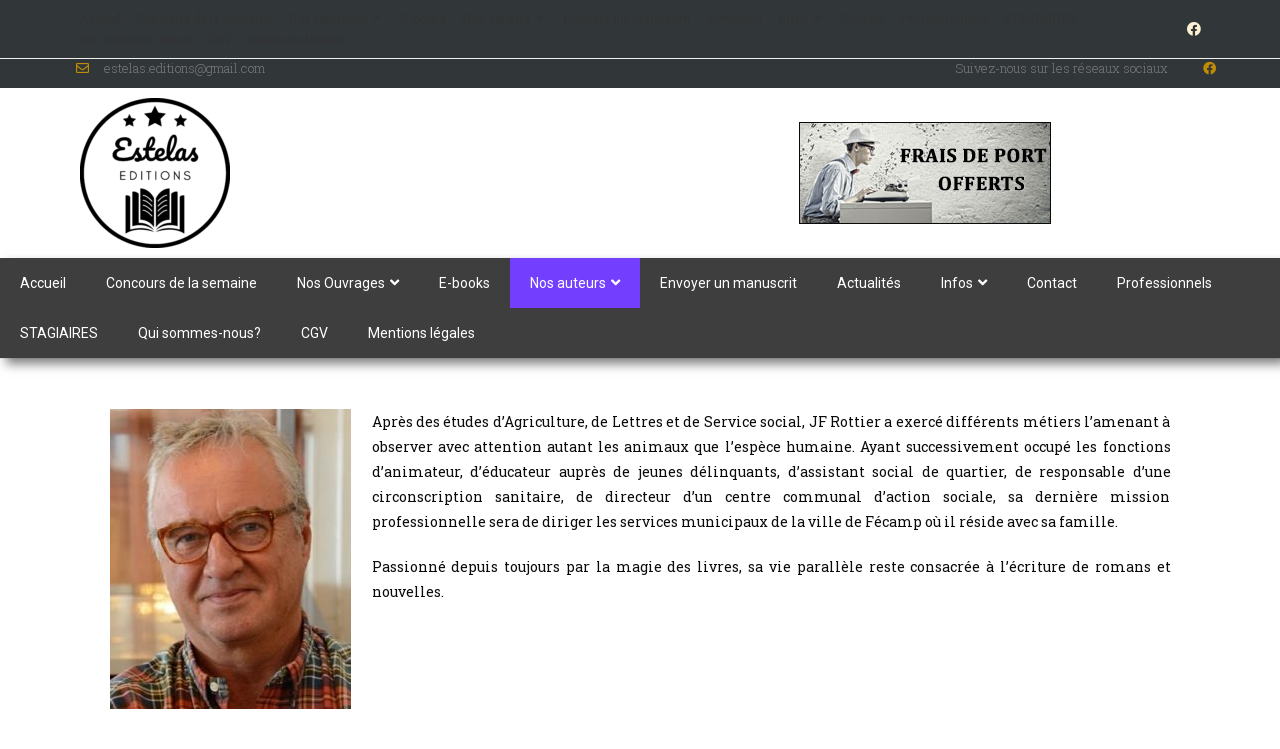

--- FILE ---
content_type: text/html; charset=UTF-8
request_url: https://www.estelaseditions.com/jean-francois-rottier/
body_size: 20790
content:
<!DOCTYPE html>
<html class="html" lang="fr-FR" prefix="og: https://ogp.me/ns#">
<head>
	<meta charset="UTF-8">
	<link rel="profile" href="https://gmpg.org/xfn/11">

	<meta name="viewport" content="width=device-width, initial-scale=1">
<!-- Search Engine Optimization by Rank Math - https://rankmath.com/ -->
<title>Jean-François Rottier - Estelas Editions</title>
<meta name="description" content="Après des études d’Agriculture, de Lettres et de Service social, JF Rottier a exercé différents métiers l’amenant à observer avec attention autant les animaux que l’esp"/>
<meta name="robots" content="index, follow, max-snippet:-1, max-video-preview:-1, max-image-preview:large"/>
<link rel="canonical" href="https://www.estelaseditions.com/jean-francois-rottier/" />
<meta property="og:locale" content="fr_FR" />
<meta property="og:type" content="article" />
<meta property="og:title" content="Jean-François Rottier - Estelas Editions" />
<meta property="og:description" content="Après des études d’Agriculture, de Lettres et de Service social, JF Rottier a exercé différents métiers l’amenant à observer avec attention autant les animaux que l’esp" />
<meta property="og:url" content="https://www.estelaseditions.com/jean-francois-rottier/" />
<meta property="og:site_name" content="Estelas Editions" />
<meta property="article:author" content="https://www.facebook.com/editions.estelas/" />
<meta property="og:image" content="https://d1vzgz2tjsn40a.cloudfront.net/wp-content/uploads/2021/08/JF-Rottier.jpg" />
<meta property="og:image:secure_url" content="https://d1vzgz2tjsn40a.cloudfront.net/wp-content/uploads/2021/08/JF-Rottier.jpg" />
<meta property="og:image:width" content="308" />
<meta property="og:image:height" content="383" />
<meta property="og:image:alt" content="Jean-François Rottier" />
<meta property="og:image:type" content="image/jpeg" />
<meta property="article:published_time" content="2021-08-24T10:06:10+02:00" />
<meta name="twitter:card" content="summary_large_image" />
<meta name="twitter:title" content="Jean-François Rottier - Estelas Editions" />
<meta name="twitter:description" content="Après des études d’Agriculture, de Lettres et de Service social, JF Rottier a exercé différents métiers l’amenant à observer avec attention autant les animaux que l’esp" />
<meta name="twitter:creator" content="@EstelasEditions" />
<meta name="twitter:image" content="https://d1vzgz2tjsn40a.cloudfront.net/wp-content/uploads/2021/08/JF-Rottier.jpg" />
<meta name="twitter:label1" content="Temps de lecture" />
<meta name="twitter:data1" content="Moins d’une minute" />
<script type="application/ld+json" class="rank-math-schema">{"@context":"https://schema.org","@graph":[{"@type":["Library","Organization"],"@id":"https://www.estelaseditions.com/#organization","name":"Estelas Editions","url":"https://www.estelaseditions.com","logo":{"@type":"ImageObject","@id":"https://www.estelaseditions.com/#logo","url":"https://d1vzgz2tjsn40a.cloudfront.net/wp-content/uploads/2019/12/Logo2020-Fond-Blanc.png","contentUrl":"https://d1vzgz2tjsn40a.cloudfront.net/wp-content/uploads/2019/12/Logo2020-Fond-Blanc.png","caption":"Estelas Editions","inLanguage":"fr-FR","width":"1871","height":"1867"},"openingHours":["Monday,Tuesday,Wednesday,Thursday,Friday,Saturday,Sunday 09:00-17:00"],"image":{"@id":"https://www.estelaseditions.com/#logo"}},{"@type":"WebSite","@id":"https://www.estelaseditions.com/#website","url":"https://www.estelaseditions.com","name":"Estelas Editions","publisher":{"@id":"https://www.estelaseditions.com/#organization"},"inLanguage":"fr-FR"},{"@type":"ImageObject","@id":"https://d1vzgz2tjsn40a.cloudfront.net/wp-content/uploads/2021/08/JF-Rottier-241x300.jpg","url":"https://d1vzgz2tjsn40a.cloudfront.net/wp-content/uploads/2021/08/JF-Rottier-241x300.jpg","width":"200","height":"200","inLanguage":"fr-FR"},{"@type":"WebPage","@id":"https://www.estelaseditions.com/jean-francois-rottier/#webpage","url":"https://www.estelaseditions.com/jean-francois-rottier/","name":"Jean-Fran\u00e7ois Rottier - Estelas Editions","datePublished":"2021-08-24T10:06:10+02:00","dateModified":"2021-08-24T10:06:10+02:00","isPartOf":{"@id":"https://www.estelaseditions.com/#website"},"primaryImageOfPage":{"@id":"https://d1vzgz2tjsn40a.cloudfront.net/wp-content/uploads/2021/08/JF-Rottier-241x300.jpg"},"inLanguage":"fr-FR"},{"@type":"Person","@id":"https://www.estelaseditions.com/author/estelaseditions/","name":"estelaseditions","url":"https://www.estelaseditions.com/author/estelaseditions/","image":{"@type":"ImageObject","@id":"https://secure.gravatar.com/avatar/da5dfd1a06fa140e186dcba11fecf809?s=96&amp;d=mm&amp;r=g","url":"https://secure.gravatar.com/avatar/da5dfd1a06fa140e186dcba11fecf809?s=96&amp;d=mm&amp;r=g","caption":"estelaseditions","inLanguage":"fr-FR"},"sameAs":["http://www.JaimeLaLecture.fr","https://www.facebook.com/editions.estelas/","https://twitter.com/EstelasEditions"],"worksFor":{"@id":"https://www.estelaseditions.com/#organization"}},{"@type":"Article","headline":"Jean-Fran\u00e7ois Rottier - Estelas Editions","datePublished":"2021-08-24T10:06:10+02:00","dateModified":"2021-08-24T10:06:10+02:00","author":{"@id":"https://www.estelaseditions.com/author/estelaseditions/","name":"estelaseditions"},"publisher":{"@id":"https://www.estelaseditions.com/#organization"},"description":"Apr\u00e8s des \u00e9tudes d\u2019Agriculture, de Lettres et de Service social, JF Rottier a exerc\u00e9 diff\u00e9rents m\u00e9tiers l\u2019amenant \u00e0 observer avec attention autant les animaux que l\u2019esp","name":"Jean-Fran\u00e7ois Rottier - Estelas Editions","@id":"https://www.estelaseditions.com/jean-francois-rottier/#richSnippet","isPartOf":{"@id":"https://www.estelaseditions.com/jean-francois-rottier/#webpage"},"image":{"@id":"https://d1vzgz2tjsn40a.cloudfront.net/wp-content/uploads/2021/08/JF-Rottier-241x300.jpg"},"inLanguage":"fr-FR","mainEntityOfPage":{"@id":"https://www.estelaseditions.com/jean-francois-rottier/#webpage"}}]}</script>
<!-- /Extension Rank Math WordPress SEO -->

<link rel='dns-prefetch' href='//www.estelaseditions.com' />
<link rel='dns-prefetch' href='//www.googletagmanager.com' />
<link rel="alternate" type="application/rss+xml" title="Estelas Editions &raquo; Flux" href="https://www.estelaseditions.com/feed/" />
<link rel="alternate" type="application/rss+xml" title="Estelas Editions &raquo; Flux des commentaires" href="https://www.estelaseditions.com/comments/feed/" />
<script>
window._wpemojiSettings = {"baseUrl":"https:\/\/s.w.org\/images\/core\/emoji\/14.0.0\/72x72\/","ext":".png","svgUrl":"https:\/\/s.w.org\/images\/core\/emoji\/14.0.0\/svg\/","svgExt":".svg","source":{"concatemoji":"https:\/\/www.estelaseditions.com\/wp-includes\/js\/wp-emoji-release.min.js?ver=6.3.5"}};
/*! This file is auto-generated */
!function(i,n){var o,s,e;function c(e){try{var t={supportTests:e,timestamp:(new Date).valueOf()};sessionStorage.setItem(o,JSON.stringify(t))}catch(e){}}function p(e,t,n){e.clearRect(0,0,e.canvas.width,e.canvas.height),e.fillText(t,0,0);var t=new Uint32Array(e.getImageData(0,0,e.canvas.width,e.canvas.height).data),r=(e.clearRect(0,0,e.canvas.width,e.canvas.height),e.fillText(n,0,0),new Uint32Array(e.getImageData(0,0,e.canvas.width,e.canvas.height).data));return t.every(function(e,t){return e===r[t]})}function u(e,t,n){switch(t){case"flag":return n(e,"\ud83c\udff3\ufe0f\u200d\u26a7\ufe0f","\ud83c\udff3\ufe0f\u200b\u26a7\ufe0f")?!1:!n(e,"\ud83c\uddfa\ud83c\uddf3","\ud83c\uddfa\u200b\ud83c\uddf3")&&!n(e,"\ud83c\udff4\udb40\udc67\udb40\udc62\udb40\udc65\udb40\udc6e\udb40\udc67\udb40\udc7f","\ud83c\udff4\u200b\udb40\udc67\u200b\udb40\udc62\u200b\udb40\udc65\u200b\udb40\udc6e\u200b\udb40\udc67\u200b\udb40\udc7f");case"emoji":return!n(e,"\ud83e\udef1\ud83c\udffb\u200d\ud83e\udef2\ud83c\udfff","\ud83e\udef1\ud83c\udffb\u200b\ud83e\udef2\ud83c\udfff")}return!1}function f(e,t,n){var r="undefined"!=typeof WorkerGlobalScope&&self instanceof WorkerGlobalScope?new OffscreenCanvas(300,150):i.createElement("canvas"),a=r.getContext("2d",{willReadFrequently:!0}),o=(a.textBaseline="top",a.font="600 32px Arial",{});return e.forEach(function(e){o[e]=t(a,e,n)}),o}function t(e){var t=i.createElement("script");t.src=e,t.defer=!0,i.head.appendChild(t)}"undefined"!=typeof Promise&&(o="wpEmojiSettingsSupports",s=["flag","emoji"],n.supports={everything:!0,everythingExceptFlag:!0},e=new Promise(function(e){i.addEventListener("DOMContentLoaded",e,{once:!0})}),new Promise(function(t){var n=function(){try{var e=JSON.parse(sessionStorage.getItem(o));if("object"==typeof e&&"number"==typeof e.timestamp&&(new Date).valueOf()<e.timestamp+604800&&"object"==typeof e.supportTests)return e.supportTests}catch(e){}return null}();if(!n){if("undefined"!=typeof Worker&&"undefined"!=typeof OffscreenCanvas&&"undefined"!=typeof URL&&URL.createObjectURL&&"undefined"!=typeof Blob)try{var e="postMessage("+f.toString()+"("+[JSON.stringify(s),u.toString(),p.toString()].join(",")+"));",r=new Blob([e],{type:"text/javascript"}),a=new Worker(URL.createObjectURL(r),{name:"wpTestEmojiSupports"});return void(a.onmessage=function(e){c(n=e.data),a.terminate(),t(n)})}catch(e){}c(n=f(s,u,p))}t(n)}).then(function(e){for(var t in e)n.supports[t]=e[t],n.supports.everything=n.supports.everything&&n.supports[t],"flag"!==t&&(n.supports.everythingExceptFlag=n.supports.everythingExceptFlag&&n.supports[t]);n.supports.everythingExceptFlag=n.supports.everythingExceptFlag&&!n.supports.flag,n.DOMReady=!1,n.readyCallback=function(){n.DOMReady=!0}}).then(function(){return e}).then(function(){var e;n.supports.everything||(n.readyCallback(),(e=n.source||{}).concatemoji?t(e.concatemoji):e.wpemoji&&e.twemoji&&(t(e.twemoji),t(e.wpemoji)))}))}((window,document),window._wpemojiSettings);
</script>
<style>
img.wp-smiley,
img.emoji {
	display: inline !important;
	border: none !important;
	box-shadow: none !important;
	height: 1em !important;
	width: 1em !important;
	margin: 0 0.07em !important;
	vertical-align: -0.1em !important;
	background: none !important;
	padding: 0 !important;
}
</style>
	<link rel='stylesheet' id='premium-addons-css' href='https://d1vzgz2tjsn40a.cloudfront.net/wp-content/plugins/premium-addons-for-elementor/assets/frontend/min-css/premium-addons.min.css?ver=4.10.4' media='all' />
<link rel='stylesheet' id='anwp-pg-styles-css' href='https://d1vzgz2tjsn40a.cloudfront.net/wp-content/plugins/anwp-post-grid-for-elementor/public/css/styles.min.css?ver=1.2.0' media='all' />
<link rel='stylesheet' id='eae-css-css' href='https://d1vzgz2tjsn40a.cloudfront.net/wp-content/plugins/addon-elements-for-elementor-page-builder/assets/css/eae.min.css?ver=1.12.5' media='all' />
<link rel='stylesheet' id='font-awesome-4-shim-css' href='https://d1vzgz2tjsn40a.cloudfront.net/wp-content/plugins/elementor/assets/lib/font-awesome/css/v4-shims.min.css?ver=1.0' media='all' />
<link rel='stylesheet' id='font-awesome-5-all-css' href='https://d1vzgz2tjsn40a.cloudfront.net/wp-content/plugins/elementor/assets/lib/font-awesome/css/all.min.css?ver=4.10.4' media='all' />
<link rel='stylesheet' id='vegas-css-css' href='https://d1vzgz2tjsn40a.cloudfront.net/wp-content/plugins/addon-elements-for-elementor-page-builder/assets/lib/vegas/vegas.min.css?ver=2.4.0' media='all' />
<link rel='stylesheet' id='contact-form-7-css' href='https://d1vzgz2tjsn40a.cloudfront.net/wp-content/plugins/contact-form-7/includes/css/styles.css?ver=5.8' media='all' />
<link rel='stylesheet' id='hfe-style-css' href='https://d1vzgz2tjsn40a.cloudfront.net/wp-content/plugins/header-footer-elementor/assets/css/header-footer-elementor.css?ver=1.6.15' media='all' />
<link rel='stylesheet' id='elementor-icons-css' href='https://d1vzgz2tjsn40a.cloudfront.net/wp-content/plugins/elementor/assets/lib/eicons/css/elementor-icons.min.css?ver=5.16.0' media='all' />
<style id='elementor-icons-inline-css'>

		.elementor-add-new-section .elementor-add-templately-promo-button{
            background-color: #5d4fff;
            background-image: url(https://d1vzgz2tjsn40a.cloudfront.net/wp-content/plugins/essential-addons-for-elementor-lite/assets/admin/images/templately/logo-icon.svg);
            background-repeat: no-repeat;
            background-position: center center;
            position: relative;
        }
        
		.elementor-add-new-section .elementor-add-templately-promo-button > i{
            height: 12px;
        }
        
        body .elementor-add-new-section .elementor-add-section-area-button {
            margin-left: 0;
        }

		.elementor-add-new-section .elementor-add-templately-promo-button{
            background-color: #5d4fff;
            background-image: url(https://d1vzgz2tjsn40a.cloudfront.net/wp-content/plugins/essential-addons-for-elementor-lite/assets/admin/images/templately/logo-icon.svg);
            background-repeat: no-repeat;
            background-position: center center;
            position: relative;
        }
        
		.elementor-add-new-section .elementor-add-templately-promo-button > i{
            height: 12px;
        }
        
        body .elementor-add-new-section .elementor-add-section-area-button {
            margin-left: 0;
        }
</style>
<link rel='stylesheet' id='elementor-frontend-legacy-css' href='https://d1vzgz2tjsn40a.cloudfront.net/wp-content/plugins/elementor/assets/css/frontend-legacy.min.css?ver=3.7.3' media='all' />
<link rel='stylesheet' id='elementor-frontend-css' href='https://d1vzgz2tjsn40a.cloudfront.net/wp-content/plugins/elementor/assets/css/frontend.min.css?ver=3.7.3' media='all' />
<link rel='stylesheet' id='elementor-post-1486-css' href='https://d1vzgz2tjsn40a.cloudfront.net/wp-content/uploads/elementor/css/post-1486.css?ver=1661937240' media='all' />
<link rel='stylesheet' id='post-grid-elementor-addon-main-css' href='https://d1vzgz2tjsn40a.cloudfront.net/wp-content/plugins/post-grid-elementor-addon/assets/css/main.css?ver=6.3.5' media='all' />
<link rel='stylesheet' id='elementor-global-css' href='https://d1vzgz2tjsn40a.cloudfront.net/wp-content/uploads/elementor/css/global.css?ver=1661937244' media='all' />
<link rel='stylesheet' id='eael-general-css' href='https://d1vzgz2tjsn40a.cloudfront.net/wp-content/plugins/essential-addons-for-elementor-lite/assets/front-end/css/view/general.min.css?ver=5.8.6' media='all' />
<link rel='stylesheet' id='eael-1487-css' href='https://d1vzgz2tjsn40a.cloudfront.net/wp-content/uploads/essential-addons-elementor/eael-1487.css?ver=1629799570' media='all' />
<link rel='stylesheet' id='elementor-post-1487-css' href='https://d1vzgz2tjsn40a.cloudfront.net/wp-content/uploads/elementor/css/post-1487.css?ver=1661941598' media='all' />
<link rel='stylesheet' id='hfe-widgets-style-css' href='https://d1vzgz2tjsn40a.cloudfront.net/wp-content/plugins/header-footer-elementor/inc/widgets-css/frontend.css?ver=1.6.15' media='all' />
<link rel='stylesheet' id='font-awesome-css' href='https://d1vzgz2tjsn40a.cloudfront.net/wp-content/themes/oceanwp/assets/fonts/fontawesome/css/all.min.css?ver=5.15.1' media='all' />
<link rel='stylesheet' id='simple-line-icons-css' href='https://d1vzgz2tjsn40a.cloudfront.net/wp-content/themes/oceanwp/assets/css/third/simple-line-icons.min.css?ver=2.4.0' media='all' />
<link rel='stylesheet' id='oceanwp-style-css' href='https://d1vzgz2tjsn40a.cloudfront.net/wp-content/themes/oceanwp/assets/css/style.min.css?ver=3.4.7' media='all' />
<link rel='stylesheet' id='oceanwp-google-font-roboto-slab-css' href='https://d1vzgz2tjsn40a.cloudfront.net/wp-content/uploads/oceanwp-webfonts-css/039121f1d9d10a28dee353782791d5e1.css?ver=6.3.5' media='all' />
<link rel='stylesheet' id='tablepress-default-css' href='https://d1vzgz2tjsn40a.cloudfront.net/wp-content/plugins/tablepress/css/build/default.css?ver=2.1.5' media='all' />
<link rel='stylesheet' id='oe-widgets-style-css' href='https://d1vzgz2tjsn40a.cloudfront.net/wp-content/plugins/ocean-extra/assets/css/widgets.css?ver=6.3.5' media='all' />
<link rel='stylesheet' id='google-fonts-1-css' href='https://fonts.googleapis.com/css?family=Roboto%3A100%2C100italic%2C200%2C200italic%2C300%2C300italic%2C400%2C400italic%2C500%2C500italic%2C600%2C600italic%2C700%2C700italic%2C800%2C800italic%2C900%2C900italic%7CRoboto+Slab%3A100%2C100italic%2C200%2C200italic%2C300%2C300italic%2C400%2C400italic%2C500%2C500italic%2C600%2C600italic%2C700%2C700italic%2C800%2C800italic%2C900%2C900italic&#038;display=auto&#038;ver=6.3.5' media='all' />
<link rel='stylesheet' id='elementor-icons-shared-0-css' href='https://d1vzgz2tjsn40a.cloudfront.net/wp-content/plugins/elementor/assets/lib/font-awesome/css/fontawesome.min.css?ver=5.15.3' media='all' />
<link rel='stylesheet' id='elementor-icons-fa-regular-css' href='https://d1vzgz2tjsn40a.cloudfront.net/wp-content/plugins/elementor/assets/lib/font-awesome/css/regular.min.css?ver=5.15.3' media='all' />
<link rel='stylesheet' id='elementor-icons-fa-brands-css' href='https://d1vzgz2tjsn40a.cloudfront.net/wp-content/plugins/elementor/assets/lib/font-awesome/css/brands.min.css?ver=5.15.3' media='all' />
<link rel='stylesheet' id='elementor-icons-fa-solid-css' href='https://d1vzgz2tjsn40a.cloudfront.net/wp-content/plugins/elementor/assets/lib/font-awesome/css/solid.min.css?ver=5.15.3' media='all' />
<!--n2css--><script id='jquery-core-js-extra'>
var theme_data = {"themeLogo":["https:\/\/www.estelaseditions.com\/wp-content\/uploads\/2019\/12\/Logo2020-Fond-Blanc-150x150.png",150,150,true]};
</script>
<script src='https://d1vzgz2tjsn40a.cloudfront.net/wp-includes/js/jquery/jquery.min.js?ver=3.7.0' id='jquery-core-js'></script>
<script src='https://d1vzgz2tjsn40a.cloudfront.net/wp-includes/js/jquery/jquery-migrate.min.js?ver=3.4.1' id='jquery-migrate-js'></script>
<script src='https://d1vzgz2tjsn40a.cloudfront.net/wp-content/plugins/sticky-menu-or-anything-on-scroll/assets/js/jq-sticky-anything.min.js?ver=2.1.1' id='stickyAnythingLib-js'></script>
<script id="ssbs-nonce-js-after">
var sss_nonce_frontend = "1b552c1f66"
</script>

<!-- Extrait Google Analytics ajouté par Site Kit -->
<script src='https://www.googletagmanager.com/gtag/js?id=UA-230683784-1' id='google_gtagjs-js' async></script>
<script id="google_gtagjs-js-after">
window.dataLayer = window.dataLayer || [];function gtag(){dataLayer.push(arguments);}
gtag('set', 'linker', {"domains":["www.estelaseditions.com"]} );
gtag("js", new Date());
gtag("set", "developer_id.dZTNiMT", true);
gtag("config", "UA-230683784-1", {"anonymize_ip":true});
gtag("config", "G-BNHC8V2S34");
</script>

<!-- Arrêter l&#039;extrait Google Analytics ajouté par Site Kit -->
<link rel="https://api.w.org/" href="https://www.estelaseditions.com/wp-json/" /><link rel="alternate" type="application/json" href="https://www.estelaseditions.com/wp-json/wp/v2/pages/2480" /><link rel="EditURI" type="application/rsd+xml" title="RSD" href="https://www.estelaseditions.com/xmlrpc.php?rsd" />
<meta name="generator" content="WordPress 6.3.5" />
<link rel='shortlink' href='https://www.estelaseditions.com/?p=2480' />
<link rel="alternate" type="application/json+oembed" href="https://www.estelaseditions.com/wp-json/oembed/1.0/embed?url=https%3A%2F%2Fwww.estelaseditions.com%2Fjean-francois-rottier%2F" />
<meta name="generator" content="Site Kit by Google 1.106.0" /><style>.recentcomments a{display:inline !important;padding:0 !important;margin:0 !important;}</style><link rel="icon" href="https://d1vzgz2tjsn40a.cloudfront.net/wp-content/uploads/2019/12/cropped-Logo2020-Fond-Blanc-32x32.png" sizes="32x32" />
<link rel="icon" href="https://d1vzgz2tjsn40a.cloudfront.net/wp-content/uploads/2019/12/cropped-Logo2020-Fond-Blanc-192x192.png" sizes="192x192" />
<link rel="apple-touch-icon" href="https://d1vzgz2tjsn40a.cloudfront.net/wp-content/uploads/2019/12/cropped-Logo2020-Fond-Blanc-180x180.png" />
<meta name="msapplication-TileImage" content="https://d1vzgz2tjsn40a.cloudfront.net/wp-content/uploads/2019/12/cropped-Logo2020-Fond-Blanc-270x270.png" />
<!-- OceanWP CSS -->
<style type="text/css">
/* General CSS */body{background-position:center center}body{background-attachment:fixed}body{background-repeat:no-repeat}.separate-layout,.has-parallax-footer.separate-layout #main{background-color:#ffffff}.container{width:1121px}/* Blog CSS */.single-post.content-max-width #wrap .thumbnail,.single-post.content-max-width #wrap .wp-block-buttons,.single-post.content-max-width #wrap .wp-block-verse,.single-post.content-max-width #wrap .entry-header,.single-post.content-max-width #wrap ul.meta,.single-post.content-max-width #wrap .entry-content p,.single-post.content-max-width #wrap .entry-content h1,.single-post.content-max-width #wrap .entry-content h2,.single-post.content-max-width #wrap .entry-content h3,.single-post.content-max-width #wrap .entry-content h4,.single-post.content-max-width #wrap .entry-content h5,.single-post.content-max-width #wrap .entry-content h6,.single-post.content-max-width #wrap .wp-block-image,.single-post.content-max-width #wrap .wp-block-gallery,.single-post.content-max-width #wrap .wp-block-video,.single-post.content-max-width #wrap .wp-block-quote,.single-post.content-max-width #wrap .wp-block-text-columns,.single-post.content-max-width #wrap .wp-block-code,.single-post.content-max-width #wrap .entry-content ul,.single-post.content-max-width #wrap .entry-content ol,.single-post.content-max-width #wrap .wp-block-cover-text,.single-post.content-max-width #wrap .wp-block-cover,.single-post.content-max-width #wrap .wp-block-columns,.single-post.content-max-width #wrap .post-tags,.single-post.content-max-width #wrap .comments-area,.single-post.content-max-width #wrap .wp-block-embed,#wrap .wp-block-separator.is-style-wide:not(.size-full){max-width:1000px}.single-post.content-max-width #wrap .wp-block-image.alignleft,.single-post.content-max-width #wrap .wp-block-image.alignright{max-width:500px}.single-post.content-max-width #wrap .wp-block-image.alignleft{margin-left:calc( 50% - 500px)}.single-post.content-max-width #wrap .wp-block-image.alignright{margin-right:calc( 50% - 500px)}.single-post.content-max-width #wrap .wp-block-embed,.single-post.content-max-width #wrap .wp-block-verse{margin-left:auto;margin-right:auto}/* Header CSS */#site-header.has-header-media .overlay-header-media{background-color:rgba(0,0,0,0.5)}#site-logo #site-logo-inner a img,#site-header.center-header #site-navigation-wrap .middle-site-logo a img{max-width:120px}#site-navigation-wrap .dropdown-menu >li >a,.oceanwp-mobile-menu-icon a,#searchform-header-replace-close{color:#ffffff}#site-navigation-wrap .dropdown-menu >li >a .owp-icon use,.oceanwp-mobile-menu-icon a .owp-icon use,#searchform-header-replace-close .owp-icon use{stroke:#ffffff}#site-navigation-wrap .dropdown-menu >li >a:hover,.oceanwp-mobile-menu-icon a:hover,#searchform-header-replace-close:hover{color:#ffffff}#site-navigation-wrap .dropdown-menu >li >a:hover .owp-icon use,.oceanwp-mobile-menu-icon a:hover .owp-icon use,#searchform-header-replace-close:hover .owp-icon use{stroke:#ffffff}#site-navigation-wrap .dropdown-menu >li >a{background-color:#313639}#site-navigation-wrap .dropdown-menu >li >a:hover,#site-navigation-wrap .dropdown-menu >li.sfHover >a{background-color:#cd010b}#site-navigation-wrap .dropdown-menu >.current-menu-item >a,#site-navigation-wrap .dropdown-menu >.current-menu-ancestor >a,#site-navigation-wrap .dropdown-menu >.current-menu-item >a:hover,#site-navigation-wrap .dropdown-menu >.current-menu-ancestor >a:hover{background-color:#cd010b}.dropdown-menu .sub-menu{min-width:400px}.dropdown-menu .sub-menu,#searchform-dropdown,.current-shop-items-dropdown{border-color:#c18c03}.dropdown-menu ul li.menu-item,.navigation >ul >li >ul.megamenu.sub-menu >li,.navigation .megamenu li ul.sub-menu{border-color:#e5e5e5}.dropdown-menu ul li a.menu-link{color:#0a0a0a}.dropdown-menu ul li a.menu-link .owp-icon use{stroke:#0a0a0a}.dropdown-menu ul li a.menu-link:hover{color:#c18c03}.dropdown-menu ul li a.menu-link:hover .owp-icon use{stroke:#c18c03}.dropdown-menu ul li a.menu-link:hover{background-color:#ffffff}/* Top Bar CSS */#top-bar-wrap,.oceanwp-top-bar-sticky{background-color:#313639}#top-bar-wrap,#top-bar-content strong{color:#999999}#top-bar-social li a{color:#fef0d2}#top-bar-social li a .owp-icon use{stroke:#fef0d2}/* Footer Widgets CSS */#footer-widgets{background-color:#313639}#footer-widgets,#footer-widgets p,#footer-widgets li a:before,#footer-widgets .contact-info-widget span.oceanwp-contact-title,#footer-widgets .recent-posts-date,#footer-widgets .recent-posts-comments,#footer-widgets .widget-recent-posts-icons li .fa{color:#ffffff}#footer-widgets li,#footer-widgets #wp-calendar caption,#footer-widgets #wp-calendar th,#footer-widgets #wp-calendar tbody,#footer-widgets .contact-info-widget i,#footer-widgets .oceanwp-newsletter-form-wrap input[type="email"],#footer-widgets .posts-thumbnails-widget li,#footer-widgets .social-widget li a{border-color:#c18c03}#footer-widgets .contact-info-widget .owp-icon{border-color:#c18c03}#footer-widgets .footer-box a:hover,#footer-widgets a:hover{color:#c18c03}/* Typography CSS */body{font-family:Roboto Slab;color:#0a0a0a}#site-navigation-wrap .dropdown-menu >li >a,#site-header.full_screen-header .fs-dropdown-menu >li >a,#site-header.top-header #site-navigation-wrap .dropdown-menu >li >a,#site-header.center-header #site-navigation-wrap .dropdown-menu >li >a,#site-header.medium-header #site-navigation-wrap .dropdown-menu >li >a,.oceanwp-mobile-menu-icon a{font-family:Roboto Slab;font-weight:600;letter-spacing:1.5px}.dropdown-menu ul li a.menu-link,#site-header.full_screen-header .fs-dropdown-menu ul.sub-menu li a{font-family:Roboto Slab;font-weight:400;font-size:13px;line-height:1.7;letter-spacing:.8px}
</style></head>

<body class="page-template-default page page-id-2480 wp-custom-logo wp-embed-responsive theme--oceanwp ehf-template-oceanwp ehf-stylesheet-oceanwp oceanwp-theme dropdown-mobile separate-layout default-breakpoint content-full-width content-max-width has-topbar page-header-disabled elementor-default elementor-kit-1486" itemscope="itemscope" itemtype="https://schema.org/WebPage">

	
	
	<div id="outer-wrap" class="site clr">

		<a class="skip-link screen-reader-text" href="#main">Skip to content</a>

		
		<div id="wrap" class="clr">

			

<div id="top-bar-wrap" class="clr">

	<div id="top-bar" class="clr container has-no-content">

		
		<div id="top-bar-inner" class="clr">

			
	<div id="top-bar-content" class="clr top-bar-left">

		
<div id="top-bar-nav" class="navigation clr">

	<ul id="menu-menu-1" class="top-bar-menu dropdown-menu sf-menu"><li id="menu-item-1587" class="menu-item menu-item-type-post_type menu-item-object-page menu-item-home menu-item-1587"><a href="https://www.estelaseditions.com/" class="menu-link">Accueil</a></li><li id="menu-item-2052" class="menu-item menu-item-type-post_type menu-item-object-page menu-item-2052"><a href="https://www.estelaseditions.com/concours-de-la-semaine/" class="menu-link">Concours de la semaine</a></li><li id="menu-item-1825" class="menu-item menu-item-type-post_type menu-item-object-page menu-item-has-children dropdown menu-item-1825"><a href="https://www.estelaseditions.com/nos-livres/" class="menu-link">Nos Ouvrages<i class="nav-arrow fa fa-angle-down" aria-hidden="true" role="img"></i></a>
<ul class="sub-menu">
	<li id="menu-item-315" class="menu-item menu-item-type-post_type menu-item-object-post menu-item-315"><a href="https://www.estelaseditions.com/2017/02/15/a-vendre-details/" class="menu-link">À Vendre (Max Heratz)</a></li>	<li id="menu-item-784" class="menu-item menu-item-type-post_type menu-item-object-post menu-item-784"><a href="https://www.estelaseditions.com/2019/01/30/ad-vitam-aeternam-roger-peyrot/" class="menu-link">AD VITAM ÆTERNAM (Roger Peyrot)</a></li>	<li id="menu-item-707" class="menu-item menu-item-type-post_type menu-item-object-post menu-item-707"><a href="https://www.estelaseditions.com/2018/10/09/albert-le-hareng-tome-1-details/" class="menu-link">Albert le Hareng – Tome 1 (Détails)</a></li>	<li id="menu-item-199" class="menu-item menu-item-type-post_type menu-item-object-post menu-item-199"><a href="https://www.estelaseditions.com/2016/11/02/contes-legendes-urbaines-2/" class="menu-link">Contes &#038; Légendes Insolites (Max Heratz)</a></li>	<li id="menu-item-310" class="menu-item menu-item-type-post_type menu-item-object-post menu-item-310"><a href="https://www.estelaseditions.com/2017/02/20/contes-legendes-urbaines-tome-1-details/" class="menu-link">Contes &#038; légendes Urbaines – Tome 1 (détails)</a></li>	<li id="menu-item-639" class="menu-item menu-item-type-post_type menu-item-object-post menu-item-639"><a href="https://www.estelaseditions.com/2017/11/01/contes-legendes-en-terre-cathare-tome-3-details/" class="menu-link">Contes &#038; Légendes en Terre Cathare – TOME 3 (Max Heratz)</a></li>	<li id="menu-item-561" class="menu-item menu-item-type-post_type menu-item-object-post menu-item-561"><a href="https://www.estelaseditions.com/2017/11/01/contes-legendes-en-terre-cathare-tome-3-details/" class="menu-link">Contes &#038; Légendes en Terre Cathare – TOME 3 (Max Heratz)</a></li>	<li id="menu-item-312" class="menu-item menu-item-type-post_type menu-item-object-post menu-item-312"><a href="https://www.estelaseditions.com/2017/02/15/erotik-news-details/" class="menu-link">Erotik News (Collectif d’auteurs)</a></li>	<li id="menu-item-1010" class="menu-item menu-item-type-post_type menu-item-object-post menu-item-1010"><a href="https://www.estelaseditions.com/2019/09/01/freres-de-sang-ou-les-abysses-du-monde-de-la-nuit-jane-yam/" class="menu-link">Frères de Sang ou Les Abysses du Monde de la Nuit (Jane Yam)</a></li>	<li id="menu-item-640" class="menu-item menu-item-type-post_type menu-item-object-post menu-item-640"><a href="https://www.estelaseditions.com/2017/11/01/justine-ou-lemprise-des-sens-poche-details/" class="menu-link">Justine ou l’emprise des sens POCHE (Max Heratz)</a></li>	<li id="menu-item-3175" class="menu-item menu-item-type-post_type menu-item-object-post menu-item-3175"><a href="https://www.estelaseditions.com/2024/01/30/la-triche-parfaite-de-gaspard-bonucci/" class="menu-link">La Triche Parfaite, de Gaspard Bonucci</a></li>	<li id="menu-item-786" class="menu-item menu-item-type-post_type menu-item-object-post menu-item-786"><a href="https://www.estelaseditions.com/2019/01/30/mettez-la-au-parfum-laurent-mansart/" class="menu-link">METTEZ-LA AU PARFUM (Laurent Mansart)</a></li>	<li id="menu-item-788" class="menu-item menu-item-type-post_type menu-item-object-post menu-item-788"><a href="https://www.estelaseditions.com/2019/01/30/meurtres-a-minerve-details/" class="menu-link">MEURTRES À MINERVE (JC Cognet)</a></li>	<li id="menu-item-3033" class="menu-item menu-item-type-post_type menu-item-object-post menu-item-3033"><a href="https://www.estelaseditions.com/2023/09/02/meurtres-a-st-nazaire-polar/" class="menu-link">Meurtres à St Nazaire (polar)</a></li>	<li id="menu-item-790" class="menu-item menu-item-type-post_type menu-item-object-post menu-item-790"><a href="https://www.estelaseditions.com/2019/01/30/paroles-dhomme-et-culottes-courtes-details/" class="menu-link">PAROLES D’HOMME ET CULOTTES COURTES (Max Heratz)</a></li>	<li id="menu-item-645" class="menu-item menu-item-type-post_type menu-item-object-post menu-item-645"><a href="https://www.estelaseditions.com/2017/04/11/paroles-de-zinc-et-or-en-bar-details/" class="menu-link">Paroles de Zinc et Or en Bar (Dominique Bousquet)</a></li>	<li id="menu-item-637" class="menu-item menu-item-type-post_type menu-item-object-post menu-item-637"><a href="https://www.estelaseditions.com/2018/06/20/un-souffle-de-vie-details/" class="menu-link">Un souffle de vie (Marie-Lore Beuselinck)</a></li>	<li id="menu-item-3173" class="menu-item menu-item-type-post_type menu-item-object-post menu-item-3173"><a href="https://www.estelaseditions.com/2024/01/30/un-jeu-de-dame-de-jcarreras/" class="menu-link">Un Jeu de Dame, de JCarreras</a></li>	<li id="menu-item-692" class="menu-item menu-item-type-post_type menu-item-object-post menu-item-692"><a href="https://www.estelaseditions.com/2018/10/09/vous-nirez-pas-tous-au-paradis-poche-details/" class="menu-link">Vous n&rsquo;irez pas tous au Paradis &#8211; Poche &#8211; (Détails)</a></li>	<li id="menu-item-644" class="menu-item menu-item-type-post_type menu-item-object-post menu-item-644"><a href="https://www.estelaseditions.com/2017/07/31/vous-nirez-pas-tous-au-paradis-details/" class="menu-link">Vous n&rsquo;irez pas tous au Paradis (détails)</a></li>	<li id="menu-item-308" class="menu-item menu-item-type-post_type menu-item-object-post menu-item-308"><a href="https://www.estelaseditions.com/2017/02/20/dans-lombre-de-tes-pas-details/" class="menu-link">Dans L’ombre De Tes Pas (Amandine Hupin)</a></li>	<li id="menu-item-672" class="menu-item menu-item-type-post_type menu-item-object-post menu-item-672"><a href="https://www.estelaseditions.com/2018/09/04/je-taime-moi-non-plus-poche/" class="menu-link">Je t&rsquo;aime moi non plus (Poche)</a></li>	<li id="menu-item-316" class="menu-item menu-item-type-post_type menu-item-object-post menu-item-316"><a href="https://www.estelaseditions.com/2017/02/15/je-taime-moi-non-plus-detail/" class="menu-link">Je t&rsquo;aime moi non plus (détails)</a></li>	<li id="menu-item-314" class="menu-item menu-item-type-post_type menu-item-object-post menu-item-314"><a href="https://www.estelaseditions.com/2017/02/15/justine-ou-lemprise-des-sens-details/" class="menu-link">Justine Ou L’emprise Des Sens (Max Heratz) 16×24 Grand Format</a></li>	<li id="menu-item-562" class="menu-item menu-item-type-post_type menu-item-object-post menu-item-562"><a href="https://www.estelaseditions.com/2017/11/01/justine-ou-lemprise-des-sens-poche-details/" class="menu-link">Justine ou l’emprise des sens POCHE (Max Heratz)</a></li>	<li id="menu-item-2714" class="menu-item menu-item-type-post_type menu-item-object-post menu-item-2714"><a href="https://www.estelaseditions.com/2022/03/11/laffaire-gabriel-benezet-enquete-journalisme-dinvestigation-de-olivier-minarro/" class="menu-link">L’affaire Gabriel Benezet, enquête, journalisme d’investigation de Olivier Minarro</a></li>	<li id="menu-item-317" class="menu-item menu-item-type-post_type menu-item-object-post menu-item-317"><a href="https://www.estelaseditions.com/2017/02/15/kiss-kiss-details/" class="menu-link">Kiss Kiss (Max Heratz)</a></li>	<li id="menu-item-305" class="menu-item menu-item-type-post_type menu-item-object-post menu-item-305"><a href="https://www.estelaseditions.com/2017/02/20/lhomme-a-la-bentley-details/" class="menu-link">L&rsquo;Homme à la Bentley (détails)</a></li>	<li id="menu-item-1091" class="menu-item menu-item-type-post_type menu-item-object-post menu-item-1091"><a href="https://www.estelaseditions.com/2020/02/21/la-dame-du-salagou-jc-cognet/" class="menu-link">La Dame du Salagou (JC Cognet)</a></li>	<li id="menu-item-2943" class="menu-item menu-item-type-post_type menu-item-object-post menu-item-2943"><a href="https://www.estelaseditions.com/2023/02/24/la-mort-en-heritage-polar-suspense/" class="menu-link">La Mort en Héritage – Polar Suspense</a></li>	<li id="menu-item-2715" class="menu-item menu-item-type-post_type menu-item-object-post menu-item-2715"><a href="https://www.estelaseditions.com/2022/03/11/le-grand-secret-secret-de-famille-de-christian-sernal/" class="menu-link">Le Grand Secret, secret de famille de Christian Sernal</a></li>	<li id="menu-item-309" class="menu-item menu-item-type-post_type menu-item-object-post menu-item-309"><a href="https://www.estelaseditions.com/2017/02/20/le-jour-ou-tout-a-bascule-details/" class="menu-link">Le Jour où tout a basculé (Amandine Hupin)</a></li>	<li id="menu-item-2941" class="menu-item menu-item-type-post_type menu-item-object-post menu-item-2941"><a href="https://www.estelaseditions.com/2023/02/25/le-secret-de-saint-regis-enquete-suspense-historique/" class="menu-link">Le Secret de Saint Régis – Enquête, suspense, historique</a></li>	<li id="menu-item-302" class="menu-item menu-item-type-post_type menu-item-object-post menu-item-302"><a href="https://www.estelaseditions.com/2017/02/20/les-fleurs-du-mage-details/" class="menu-link">Les Fleurs du Mage (Max Heratz)</a></li>	<li id="menu-item-2521" class="menu-item menu-item-type-post_type menu-item-object-post menu-item-2521"><a href="https://www.estelaseditions.com/2021/08/27/les-racines-du-mal-de-max-heratz-violence/" class="menu-link">Les Racines du Mal, de Max Heratz (violence)</a></li>	<li id="menu-item-2768" class="menu-item menu-item-type-post_type menu-item-object-post menu-item-2768"><a href="https://www.estelaseditions.com/2022/05/07/mecassine-et-sa-valise-de-jain/" class="menu-link">Mécassine et sa valise, de Jaine</a></li>	<li id="menu-item-300" class="menu-item menu-item-type-post_type menu-item-object-post menu-item-300"><a href="https://www.estelaseditions.com/2017/02/21/meditez-chez-vous-en-7-lecons-details/" class="menu-link">Méditez chez vous en 7 leçons (Heranubis)</a></li>	<li id="menu-item-2711" class="menu-item menu-item-type-post_type menu-item-object-post menu-item-2711"><a href="https://www.estelaseditions.com/2022/03/11/occitanie-de-feu-et-de-sang-thriller-anticipation-de-segas/" class="menu-link">Occitanie de Feu et de Sang, thriller anticipation de Ségas</a></li>	<li id="menu-item-3172" class="menu-item menu-item-type-post_type menu-item-object-post menu-item-3172"><a href="https://www.estelaseditions.com/2024/04/30/meurtres-dans-le-bayou-un-thriller-de-karine-gournay/" class="menu-link">Meurtres dans le Bayou, un thriller de Karine Gournay</a></li>	<li id="menu-item-486" class="menu-item menu-item-type-post_type menu-item-object-post menu-item-486"><a href="https://www.estelaseditions.com/2017/04/11/paroles-de-zinc-et-or-en-bar-details/" class="menu-link">Paroles de Zinc et Or en Bar (Dominique Bousquet)</a></li>	<li id="menu-item-2522" class="menu-item menu-item-type-post_type menu-item-object-post menu-item-2522"><a href="https://www.estelaseditions.com/2021/08/27/peau-dame-de-jean-francois-rottier/" class="menu-link">Peau d’Âme, de Jean-François Rottier</a></li>	<li id="menu-item-2942" class="menu-item menu-item-type-post_type menu-item-object-post menu-item-2942"><a href="https://www.estelaseditions.com/2023/02/24/quelques-jours-de-canicule-suspense/" class="menu-link">Quelques jours de canicule – Suspense</a></li>	<li id="menu-item-2802" class="menu-item menu-item-type-post_type menu-item-object-post menu-item-2802"><a href="https://www.estelaseditions.com/2022/06/14/sur-la-berge-drame-theatral/" class="menu-link">Sur la Berge, drame théâtral</a></li>	<li id="menu-item-2710" class="menu-item menu-item-type-post_type menu-item-object-post menu-item-2710"><a href="https://www.estelaseditions.com/2022/03/11/therapie-anticomplotiste-essai-sous-forme-de-roman-de-gaspard-bonucci/" class="menu-link">Thérapie Anticomplotiste, essai sous forme de roman de Gaspard Bonucci</a></li>	<li id="menu-item-2940" class="menu-item menu-item-type-post_type menu-item-object-post menu-item-2940"><a href="https://www.estelaseditions.com/2023/02/25/tourments-sur-la-ville-rose-aventure/" class="menu-link">Tourments sur la Ville Rose – Aventure</a></li>	<li id="menu-item-2240" class="menu-item menu-item-type-post_type menu-item-object-post menu-item-2240"><a href="https://www.estelaseditions.com/2021/05/03/un-dandy-au-soleil-romance-contemporaine-de-laurent-mansart/" class="menu-link">Un Dandy au Soleil, romance contemporaine de Laurent Mansart</a></li>	<li id="menu-item-501" class="menu-item menu-item-type-post_type menu-item-object-post menu-item-501"><a href="https://www.estelaseditions.com/2017/07/31/vous-nirez-pas-tous-au-paradis-details/" class="menu-link">Vous n&rsquo;irez pas tous au Paradis (détails)</a></li></ul>
</li><li id="menu-item-1294" class="menu-item menu-item-type-post_type menu-item-object-page menu-item-1294"><a href="https://www.estelaseditions.com/e-books/" class="menu-link">E-books</a></li><li id="menu-item-32" class="menu-item menu-item-type-post_type menu-item-object-page current-menu-ancestor current-menu-parent current_page_parent current_page_ancestor menu-item-has-children dropdown menu-item-32"><a href="https://www.estelaseditions.com/nos-auteurs/" class="menu-link">Nos auteurs<i class="nav-arrow fa fa-angle-down" aria-hidden="true" role="img"></i></a>
<ul class="sub-menu">
	<li id="menu-item-2804" class="menu-item menu-item-type-post_type menu-item-object-post menu-item-2804"><a href="https://www.estelaseditions.com/2022/06/14/alain-broute/" class="menu-link">Alain Brouté</a></li>	<li id="menu-item-154" class="menu-item menu-item-type-post_type menu-item-object-page menu-item-154"><a href="https://www.estelaseditions.com/nos-auteurs/amandine-hupin/" class="menu-link">Amandine Hupin</a></li>	<li id="menu-item-630" class="menu-item menu-item-type-post_type menu-item-object-page menu-item-630"><a href="https://www.estelaseditions.com/nos-auteurs/aurore-baie/" class="menu-link">Aurore Baie</a></li>	<li id="menu-item-3032" class="menu-item menu-item-type-post_type menu-item-object-post menu-item-3032"><a href="https://www.estelaseditions.com/2023/09/02/cecile-fillaud/" class="menu-link">Cécile Fillaud</a></li>	<li id="menu-item-2663" class="menu-item menu-item-type-post_type menu-item-object-page menu-item-2663"><a href="https://www.estelaseditions.com/christian-sernal/" class="menu-link">Christian Sernal</a></li>	<li id="menu-item-118" class="menu-item menu-item-type-post_type menu-item-object-page menu-item-118"><a href="https://www.estelaseditions.com/nos-auteurs/clarissa-riviere/" class="menu-link">Clarissa Rivière</a></li>	<li id="menu-item-2856" class="menu-item menu-item-type-post_type menu-item-object-page menu-item-2856"><a href="https://www.estelaseditions.com/nos-auteurs/2847-2/" class="menu-link">Daniel Raymond</a></li>	<li id="menu-item-628" class="menu-item menu-item-type-post_type menu-item-object-page menu-item-628"><a href="https://www.estelaseditions.com/nos-auteurs/dominique-bousquet/" class="menu-link">Dominique Bousquet</a></li>	<li id="menu-item-2937" class="menu-item menu-item-type-post_type menu-item-object-page menu-item-2937"><a href="https://www.estelaseditions.com/nos-auteurs/franck-luginbuhl/" class="menu-link">Franck LUGINBUHL</a></li>	<li id="menu-item-2660" class="menu-item menu-item-type-post_type menu-item-object-page menu-item-2660"><a href="https://www.estelaseditions.com/gaspard-bonucci/" class="menu-link">Gaspard Bonucci</a></li>	<li id="menu-item-2784" class="menu-item menu-item-type-post_type menu-item-object-post menu-item-2784"><a href="https://www.estelaseditions.com/2022/06/02/jaine/" class="menu-link">Jaine</a></li>	<li id="menu-item-844" class="menu-item menu-item-type-post_type menu-item-object-page menu-item-844"><a href="https://www.estelaseditions.com/jc-cognet/" class="menu-link">JC COGNET</a></li>	<li id="menu-item-2936" class="menu-item menu-item-type-post_type menu-item-object-page menu-item-2936"><a href="https://www.estelaseditions.com/nos-auteurs/jean-christophe-castaing/" class="menu-link">Jean-Christophe CASTAING</a></li>	<li id="menu-item-2525" class="menu-item menu-item-type-post_type menu-item-object-page current-menu-item page_item page-item-2480 current_page_item menu-item-2525"><a href="https://www.estelaseditions.com/jean-francois-rottier/" class="menu-link">Jean-François Rottier</a></li>	<li id="menu-item-850" class="menu-item menu-item-type-post_type menu-item-object-page menu-item-850"><a href="https://www.estelaseditions.com/jef/" class="menu-link">JEF</a></li>	<li id="menu-item-117" class="menu-item menu-item-type-post_type menu-item-object-page menu-item-117"><a href="https://www.estelaseditions.com/nos-auteurs/jonathan-fayol/" class="menu-link">Jonathan Fayol</a></li>	<li id="menu-item-2859" class="menu-item menu-item-type-post_type menu-item-object-page menu-item-2859"><a href="https://www.estelaseditions.com/julien-frote/" class="menu-link">Julien Froté</a></li>	<li id="menu-item-2858" class="menu-item menu-item-type-post_type menu-item-object-page menu-item-2858"><a href="https://www.estelaseditions.com/karine-gournay/" class="menu-link">Karine Gournay</a></li>	<li id="menu-item-162" class="menu-item menu-item-type-post_type menu-item-object-page menu-item-162"><a href="https://www.estelaseditions.com/nos-auteurs/krystel/" class="menu-link">Krystel</a></li>	<li id="menu-item-846" class="menu-item menu-item-type-post_type menu-item-object-page menu-item-846"><a href="https://www.estelaseditions.com/laurent-mansart/" class="menu-link">LAURENT MANSART</a></li>	<li id="menu-item-2530" class="menu-item menu-item-type-post_type menu-item-object-page menu-item-2530"><a href="https://www.estelaseditions.com/lorenzo-h/" class="menu-link">Lorenzo H.</a></li>	<li id="menu-item-156" class="menu-item menu-item-type-post_type menu-item-object-page menu-item-156"><a href="https://www.estelaseditions.com/nos-auteurs/lucie-hubert/" class="menu-link">Lucie Hubert</a></li>	<li id="menu-item-2938" class="menu-item menu-item-type-post_type menu-item-object-page menu-item-2938"><a href="https://www.estelaseditions.com/nos-auteurs/luke-charryn/" class="menu-link">Luke CHARRYN</a></li>	<li id="menu-item-158" class="menu-item menu-item-type-post_type menu-item-object-page menu-item-158"><a href="https://www.estelaseditions.com/nos-auteurs/marcel-camill/" class="menu-link">Marcel Camill’</a></li>	<li id="menu-item-127" class="menu-item menu-item-type-post_type menu-item-object-page menu-item-127"><a href="https://www.estelaseditions.com/nos-auteurs/marie-laurent/" class="menu-link">Marie Laurent</a></li>	<li id="menu-item-153" class="menu-item menu-item-type-post_type menu-item-object-page menu-item-153"><a href="https://www.estelaseditions.com/nos-auteurs/marie-lore-beuselinck/" class="menu-link">Marie-Lore Beuselinck</a></li>	<li id="menu-item-152" class="menu-item menu-item-type-post_type menu-item-object-page menu-item-152"><a href="https://www.estelaseditions.com/nos-auteurs/max-heratz/" class="menu-link">Max Heratz</a></li>	<li id="menu-item-2662" class="menu-item menu-item-type-post_type menu-item-object-page menu-item-2662"><a href="https://www.estelaseditions.com/olivier-minarro/" class="menu-link">Olivier Minarro</a></li>	<li id="menu-item-2529" class="menu-item menu-item-type-post_type menu-item-object-page menu-item-2529"><a href="https://www.estelaseditions.com/pierre-yves-vaillant/" class="menu-link">Pierre-Yves Vaillant</a></li>	<li id="menu-item-128" class="menu-item menu-item-type-post_type menu-item-object-page menu-item-128"><a href="https://www.estelaseditions.com/nos-auteurs/pierrette-lavallee-scotte/" class="menu-link">Pierrette Lavallee Scotté</a></li>	<li id="menu-item-845" class="menu-item menu-item-type-post_type menu-item-object-page menu-item-845"><a href="https://www.estelaseditions.com/roger-peyrot/" class="menu-link">ROGER PEYROT</a></li>	<li id="menu-item-2527" class="menu-item menu-item-type-post_type menu-item-object-page menu-item-2527"><a href="https://www.estelaseditions.com/sabir-kadel/" class="menu-link">Sabir Kadel</a></li>	<li id="menu-item-160" class="menu-item menu-item-type-post_type menu-item-object-page menu-item-160"><a href="https://www.estelaseditions.com/nos-auteurs/sacha-lou/" class="menu-link">Sacha Lou</a></li>	<li id="menu-item-2532" class="menu-item menu-item-type-post_type menu-item-object-page menu-item-2532"><a href="https://www.estelaseditions.com/segas/" class="menu-link">Ségas</a></li>	<li id="menu-item-2531" class="menu-item menu-item-type-post_type menu-item-object-page menu-item-2531"><a href="https://www.estelaseditions.com/serge-tailler/" class="menu-link">Serge Tailler</a></li>	<li id="menu-item-2526" class="menu-item menu-item-type-post_type menu-item-object-page menu-item-2526"><a href="https://www.estelaseditions.com/victoria-dezil/" class="menu-link">Victoria Dézil</a></li>	<li id="menu-item-161" class="menu-item menu-item-type-post_type menu-item-object-page menu-item-161"><a href="https://www.estelaseditions.com/nos-auteurs/zeline-cho/" class="menu-link">Zéline Cho</a></li></ul>
</li><li id="menu-item-165" class="menu-item menu-item-type-post_type menu-item-object-page menu-item-165"><a href="https://www.estelaseditions.com/envoyer-un-manuscrit/" class="menu-link">Envoyer un manuscrit</a></li><li id="menu-item-210" class="menu-item menu-item-type-post_type menu-item-object-page menu-item-210"><a href="https://www.estelaseditions.com/actualites/" class="menu-link">Actualités</a></li><li id="menu-item-401" class="menu-item menu-item-type-post_type menu-item-object-page menu-item-has-children dropdown menu-item-401"><a href="https://www.estelaseditions.com/infos/" class="menu-link">Infos<i class="nav-arrow fa fa-angle-down" aria-hidden="true" role="img"></i></a>
<ul class="sub-menu">
	<li id="menu-item-1043" class="menu-item menu-item-type-post_type menu-item-object-post menu-item-1043"><a href="https://www.estelaseditions.com/2019/09/11/tournees-de-dedicaces-2019-max-heratz/" class="menu-link">Tournées de dédicaces 2019 – Max Heratz</a></li>	<li id="menu-item-402" class="menu-item menu-item-type-post_type menu-item-object-page menu-item-402"><a href="https://www.estelaseditions.com/infos/max-heratz-en-tournee/" class="menu-link">Max Heratz en tournée</a></li>	<li id="menu-item-429" class="menu-item menu-item-type-post_type menu-item-object-page menu-item-429"><a href="https://www.estelaseditions.com/infos/auteurs-en-tournee/" class="menu-link">Auteurs en tournée</a></li></ul>
</li><li id="menu-item-411" class="menu-item menu-item-type-post_type menu-item-object-page menu-item-411"><a href="https://www.estelaseditions.com/infos/nous-contacter/" class="menu-link">Contact</a></li><li id="menu-item-1818" class="menu-item menu-item-type-post_type menu-item-object-page menu-item-1818"><a href="https://www.estelaseditions.com/grande-distribution/" class="menu-link">Professionnels</a></li><li id="menu-item-2559" class="menu-item menu-item-type-post_type menu-item-object-page menu-item-2559"><a href="https://www.estelaseditions.com/accueil/stagiaires/" class="menu-link">STAGIAIRES</a></li><li id="menu-item-2565" class="menu-item menu-item-type-post_type menu-item-object-page menu-item-2565"><a href="https://www.estelaseditions.com/accueil/qui-sommes-nous/" class="menu-link">Qui sommes-nous?</a></li><li id="menu-item-2737" class="menu-item menu-item-type-post_type menu-item-object-page menu-item-2737"><a href="https://www.estelaseditions.com/cgv/" class="menu-link">CGV</a></li><li id="menu-item-2738" class="menu-item menu-item-type-post_type menu-item-object-page menu-item-2738"><a href="https://www.estelaseditions.com/mentions-legales/" class="menu-link">Mentions légales</a></li></ul>
</div>

		
			
	</div><!-- #top-bar-content -->



<div id="top-bar-social" class="clr top-bar-right">

	<ul class="clr" aria-label="Social links">

		<li class="oceanwp-facebook"><a href="#" aria-label="Facebook (opens in a new tab)" target="_blank" rel="noopener noreferrer"><i class=" fab fa-facebook" aria-hidden="true" role="img"></i></a></li>
	</ul>

</div><!-- #top-bar-social -->

		</div><!-- #top-bar-inner -->

		
	</div><!-- #top-bar -->

</div><!-- #top-bar-wrap -->


			
<header id="site-header" class="custom-header clr" data-height="74" itemscope="itemscope" itemtype="https://schema.org/WPHeader" role="banner">

	
		

<div id="site-header-inner" class="clr">

			<div data-elementor-type="wp-post" data-elementor-id="1487" class="elementor elementor-1487">
						<div class="elementor-inner">
				<div class="elementor-section-wrap">
									<section class="has_eae_slider elementor-section elementor-top-section elementor-element elementor-element-3e32d4b elementor-section-full_width elementor-section-height-default elementor-section-height-default" data-id="3e32d4b" data-element_type="section" data-settings="{&quot;background_background&quot;:&quot;classic&quot;}">
						<div class="elementor-container elementor-column-gap-no">
							<div class="elementor-row">
					<div class="has_eae_slider elementor-column elementor-col-100 elementor-top-column elementor-element elementor-element-7aa5666" data-id="7aa5666" data-element_type="column">
			<div class="elementor-column-wrap elementor-element-populated">
							<div class="elementor-widget-wrap">
						<section class="has_eae_slider elementor-section elementor-inner-section elementor-element elementor-element-930c3de elementor-section-boxed elementor-section-height-default elementor-section-height-default" data-id="930c3de" data-element_type="section">
						<div class="elementor-container elementor-column-gap-no">
							<div class="elementor-row">
					<div class="has_eae_slider elementor-column elementor-col-50 elementor-inner-column elementor-element elementor-element-3b7d152" data-id="3b7d152" data-element_type="column">
			<div class="elementor-column-wrap elementor-element-populated">
							<div class="elementor-widget-wrap">
						<div class="elementor-element elementor-element-20422bf eael-infobox-icon-bg-shape-none eael-infobox-icon-hover-bg-shape-none elementor-widget elementor-widget-eael-info-box" data-id="20422bf" data-element_type="widget" data-widget_type="eael-info-box.default">
				<div class="elementor-widget-container">
			        <div class="eael-infobox icon-on-left">
	            <div class="infobox-icon eael-icon-only">

            
                            <div class="infobox-icon-wrap">
                    <i aria-hidden="true" class="far fa-envelope"></i>                </div>
            
            
        </div>
            <div class="infobox-content eael-icon-only">
                            <h4 class="title">estelas.editions@gmail.com</h4>
                                                                                                        </div>
            </div>

				</div>
				</div>
						</div>
					</div>
		</div>
				<div class="has_eae_slider elementor-column elementor-col-50 elementor-inner-column elementor-element elementor-element-6e51913" data-id="6e51913" data-element_type="column">
			<div class="elementor-column-wrap elementor-element-populated">
							<div class="elementor-widget-wrap">
						<div class="elementor-element elementor-element-28f9422 eael-infobox-icon-bg-shape-none eael-infobox-icon-hover-bg-shape-none elementor-widget elementor-widget-eael-info-box" data-id="28f9422" data-element_type="widget" data-widget_type="eael-info-box.default">
				<div class="elementor-widget-container">
			            <a href="https://www.facebook.com/estelas.editions">
	            <div class="eael-infobox icon-on-right">
	            <div class="infobox-icon eael-icon-only">

            
                            <div class="infobox-icon-wrap">
                    <i aria-hidden="true" class="fab fa-facebook"></i>                </div>
            
            
        </div>
            <div class="infobox-content eael-icon-only">
                            <h4 class="title">Suivez-nous sur les réseaux sociaux</h4>
                                                                                                        </div>
            </div>

		            </a>
				</div>
				</div>
						</div>
					</div>
		</div>
								</div>
					</div>
		</section>
						</div>
					</div>
		</div>
								</div>
					</div>
		</section>
				<section class="has_eae_slider elementor-section elementor-top-section elementor-element elementor-element-98728dc elementor-section-boxed elementor-section-height-default elementor-section-height-default" data-id="98728dc" data-element_type="section">
						<div class="elementor-container elementor-column-gap-default">
							<div class="elementor-row">
					<div class="has_eae_slider elementor-column elementor-col-50 elementor-top-column elementor-element elementor-element-68a9dbc" data-id="68a9dbc" data-element_type="column">
			<div class="elementor-column-wrap elementor-element-populated">
							<div class="elementor-widget-wrap">
						<div class="elementor-element elementor-element-9cea6c5 animated-slow elementor-invisible elementor-widget elementor-widget-image" data-id="9cea6c5" data-element_type="widget" data-settings="{&quot;_animation&quot;:&quot;fadeInLeft&quot;}" data-widget_type="image.default">
				<div class="elementor-widget-container">
								<div class="elementor-image">
													<a href="https://www.estelaseditions.com/">
							<img src="https://d1vzgz2tjsn40a.cloudfront.net/wp-content/uploads/2019/12/Logo2020-Fond-Blanc-150x150.png" title="Logo2020 Fond Blanc" alt="Logo2020 Fond Blanc" class="elementor-animation-skew" />								</a>
														</div>
						</div>
				</div>
						</div>
					</div>
		</div>
				<div class="has_eae_slider elementor-column elementor-col-50 elementor-top-column elementor-element elementor-element-e5e16fa elementor-hidden-phone" data-id="e5e16fa" data-element_type="column">
			<div class="elementor-column-wrap elementor-element-populated">
							<div class="elementor-widget-wrap">
						<div class="elementor-element elementor-element-6c4b6ed elementor-widget elementor-widget-image-carousel" data-id="6c4b6ed" data-element_type="widget" data-settings="{&quot;slides_to_show&quot;:&quot;1&quot;,&quot;navigation&quot;:&quot;none&quot;,&quot;pause_on_hover&quot;:&quot;no&quot;,&quot;pause_on_interaction&quot;:&quot;no&quot;,&quot;effect&quot;:&quot;fade&quot;,&quot;speed&quot;:700,&quot;autoplay&quot;:&quot;yes&quot;,&quot;autoplay_speed&quot;:5000,&quot;infinite&quot;:&quot;yes&quot;}" data-widget_type="image-carousel.default">
				<div class="elementor-widget-container">
					<div class="elementor-image-carousel-wrapper swiper-container" dir="ltr">
			<div class="elementor-image-carousel swiper-wrapper">
								<div class="swiper-slide"><figure class="swiper-slide-inner"><img class="swiper-slide-image" src="https://d1vzgz2tjsn40a.cloudfront.net/wp-content/uploads/2020/12/frais-de-port100s.jpg" alt="frais-de-port100s" /></figure></div><div class="swiper-slide"><figure class="swiper-slide-inner"><img class="swiper-slide-image" src="https://d1vzgz2tjsn40a.cloudfront.net/wp-content/uploads/2020/11/Visuel-Manuscrit-100.jpg" alt="Visuel-Manuscrit-100" /></figure></div>			</div>
																</div>
				</div>
				</div>
						</div>
					</div>
		</div>
								</div>
					</div>
		</section>
				<section class="has_eae_slider elementor-section elementor-top-section elementor-element elementor-element-ba4121e elementor-section-full_width elementor-section-height-default elementor-section-height-default" data-id="ba4121e" data-element_type="section" id="menu" data-settings="{&quot;background_background&quot;:&quot;classic&quot;}">
						<div class="elementor-container elementor-column-gap-no">
							<div class="elementor-row">
					<div class="has_eae_slider elementor-column elementor-col-100 elementor-top-column elementor-element elementor-element-d9ea57b" data-id="d9ea57b" data-element_type="column">
			<div class="elementor-column-wrap elementor-element-populated">
							<div class="elementor-widget-wrap">
						<div class="elementor-element elementor-element-070a6a7 eael-simple-menu-hamburger-align-left eael-hamburger--tablet elementor-widget elementor-widget-eael-simple-menu" data-id="070a6a7" data-element_type="widget" data-widget_type="eael-simple-menu.default">
				<div class="elementor-widget-container">
			<div data-hamburger-icon="&lt;i aria-hidden=&quot;true&quot; class=&quot;fas fa-bars&quot;&gt;&lt;/i&gt;" data-indicator-class="fas fa-angle-down" data-dropdown-indicator-class="fas fa-angle-down" class="eael-simple-menu-container eael-simple-menu-align-left eael-simple-menu-dropdown-align-left preset-1" data-hamburger-breakpoints="{&quot;mobile&quot;:&quot;Mobile (&gt; 767px)&quot;,&quot;tablet&quot;:&quot;Tablette (&gt; 1024px)&quot;,&quot;desktop&quot;:&quot;Desktop (&gt; 2400px)&quot;,&quot;none&quot;:&quot;None&quot;}" data-hamburger-device="tablet"><ul id="menu-menu-2" class="eael-simple-menu eael-simple-menu-dropdown-animate-to-top eael-simple-menu-indicator eael-simple-menu-horizontal"><li class="menu-item menu-item-type-post_type menu-item-object-page menu-item-home menu-item-1587"><a href="https://www.estelaseditions.com/">Accueil</a></li>
<li class="menu-item menu-item-type-post_type menu-item-object-page menu-item-2052"><a href="https://www.estelaseditions.com/concours-de-la-semaine/">Concours de la semaine</a></li>
<li class="menu-item menu-item-type-post_type menu-item-object-page menu-item-has-children menu-item-1825"><a href="https://www.estelaseditions.com/nos-livres/">Nos Ouvrages</a>
<ul class="sub-menu">
	<li class="menu-item menu-item-type-post_type menu-item-object-post menu-item-315"><a href="https://www.estelaseditions.com/2017/02/15/a-vendre-details/">À Vendre (Max Heratz)</a></li>
	<li class="menu-item menu-item-type-post_type menu-item-object-post menu-item-784"><a href="https://www.estelaseditions.com/2019/01/30/ad-vitam-aeternam-roger-peyrot/">AD VITAM ÆTERNAM (Roger Peyrot)</a></li>
	<li class="menu-item menu-item-type-post_type menu-item-object-post menu-item-707"><a href="https://www.estelaseditions.com/2018/10/09/albert-le-hareng-tome-1-details/">Albert le Hareng – Tome 1 (Détails)</a></li>
	<li class="menu-item menu-item-type-post_type menu-item-object-post menu-item-199"><a href="https://www.estelaseditions.com/2016/11/02/contes-legendes-urbaines-2/">Contes &#038; Légendes Insolites (Max Heratz)</a></li>
	<li class="menu-item menu-item-type-post_type menu-item-object-post menu-item-310"><a href="https://www.estelaseditions.com/2017/02/20/contes-legendes-urbaines-tome-1-details/">Contes &#038; légendes Urbaines – Tome 1 (détails)</a></li>
	<li class="menu-item menu-item-type-post_type menu-item-object-post menu-item-639"><a href="https://www.estelaseditions.com/2017/11/01/contes-legendes-en-terre-cathare-tome-3-details/">Contes &#038; Légendes en Terre Cathare – TOME 3 (Max Heratz)</a></li>
	<li class="menu-item menu-item-type-post_type menu-item-object-post menu-item-561"><a href="https://www.estelaseditions.com/2017/11/01/contes-legendes-en-terre-cathare-tome-3-details/">Contes &#038; Légendes en Terre Cathare – TOME 3 (Max Heratz)</a></li>
	<li class="menu-item menu-item-type-post_type menu-item-object-post menu-item-312"><a href="https://www.estelaseditions.com/2017/02/15/erotik-news-details/">Erotik News (Collectif d’auteurs)</a></li>
	<li class="menu-item menu-item-type-post_type menu-item-object-post menu-item-1010"><a href="https://www.estelaseditions.com/2019/09/01/freres-de-sang-ou-les-abysses-du-monde-de-la-nuit-jane-yam/">Frères de Sang ou Les Abysses du Monde de la Nuit (Jane Yam)</a></li>
	<li class="menu-item menu-item-type-post_type menu-item-object-post menu-item-640"><a href="https://www.estelaseditions.com/2017/11/01/justine-ou-lemprise-des-sens-poche-details/">Justine ou l’emprise des sens POCHE (Max Heratz)</a></li>
	<li class="menu-item menu-item-type-post_type menu-item-object-post menu-item-3175"><a href="https://www.estelaseditions.com/2024/01/30/la-triche-parfaite-de-gaspard-bonucci/">La Triche Parfaite, de Gaspard Bonucci</a></li>
	<li class="menu-item menu-item-type-post_type menu-item-object-post menu-item-786"><a href="https://www.estelaseditions.com/2019/01/30/mettez-la-au-parfum-laurent-mansart/">METTEZ-LA AU PARFUM (Laurent Mansart)</a></li>
	<li class="menu-item menu-item-type-post_type menu-item-object-post menu-item-788"><a href="https://www.estelaseditions.com/2019/01/30/meurtres-a-minerve-details/">MEURTRES À MINERVE (JC Cognet)</a></li>
	<li class="menu-item menu-item-type-post_type menu-item-object-post menu-item-3033"><a href="https://www.estelaseditions.com/2023/09/02/meurtres-a-st-nazaire-polar/">Meurtres à St Nazaire (polar)</a></li>
	<li class="menu-item menu-item-type-post_type menu-item-object-post menu-item-790"><a href="https://www.estelaseditions.com/2019/01/30/paroles-dhomme-et-culottes-courtes-details/">PAROLES D’HOMME ET CULOTTES COURTES (Max Heratz)</a></li>
	<li class="menu-item menu-item-type-post_type menu-item-object-post menu-item-645"><a href="https://www.estelaseditions.com/2017/04/11/paroles-de-zinc-et-or-en-bar-details/">Paroles de Zinc et Or en Bar (Dominique Bousquet)</a></li>
	<li class="menu-item menu-item-type-post_type menu-item-object-post menu-item-637"><a href="https://www.estelaseditions.com/2018/06/20/un-souffle-de-vie-details/">Un souffle de vie (Marie-Lore Beuselinck)</a></li>
	<li class="menu-item menu-item-type-post_type menu-item-object-post menu-item-3173"><a href="https://www.estelaseditions.com/2024/01/30/un-jeu-de-dame-de-jcarreras/">Un Jeu de Dame, de JCarreras</a></li>
	<li class="menu-item menu-item-type-post_type menu-item-object-post menu-item-692"><a href="https://www.estelaseditions.com/2018/10/09/vous-nirez-pas-tous-au-paradis-poche-details/">Vous n&rsquo;irez pas tous au Paradis &#8211; Poche &#8211; (Détails)</a></li>
	<li class="menu-item menu-item-type-post_type menu-item-object-post menu-item-644"><a href="https://www.estelaseditions.com/2017/07/31/vous-nirez-pas-tous-au-paradis-details/">Vous n&rsquo;irez pas tous au Paradis (détails)</a></li>
	<li class="menu-item menu-item-type-post_type menu-item-object-post menu-item-308"><a href="https://www.estelaseditions.com/2017/02/20/dans-lombre-de-tes-pas-details/">Dans L’ombre De Tes Pas (Amandine Hupin)</a></li>
	<li class="menu-item menu-item-type-post_type menu-item-object-post menu-item-672"><a href="https://www.estelaseditions.com/2018/09/04/je-taime-moi-non-plus-poche/">Je t&rsquo;aime moi non plus (Poche)</a></li>
	<li class="menu-item menu-item-type-post_type menu-item-object-post menu-item-316"><a href="https://www.estelaseditions.com/2017/02/15/je-taime-moi-non-plus-detail/">Je t&rsquo;aime moi non plus (détails)</a></li>
	<li class="menu-item menu-item-type-post_type menu-item-object-post menu-item-314"><a href="https://www.estelaseditions.com/2017/02/15/justine-ou-lemprise-des-sens-details/">Justine Ou L’emprise Des Sens (Max Heratz) 16×24 Grand Format</a></li>
	<li class="menu-item menu-item-type-post_type menu-item-object-post menu-item-562"><a href="https://www.estelaseditions.com/2017/11/01/justine-ou-lemprise-des-sens-poche-details/">Justine ou l’emprise des sens POCHE (Max Heratz)</a></li>
	<li class="menu-item menu-item-type-post_type menu-item-object-post menu-item-2714"><a href="https://www.estelaseditions.com/2022/03/11/laffaire-gabriel-benezet-enquete-journalisme-dinvestigation-de-olivier-minarro/">L’affaire Gabriel Benezet, enquête, journalisme d’investigation de Olivier Minarro</a></li>
	<li class="menu-item menu-item-type-post_type menu-item-object-post menu-item-317"><a href="https://www.estelaseditions.com/2017/02/15/kiss-kiss-details/">Kiss Kiss (Max Heratz)</a></li>
	<li class="menu-item menu-item-type-post_type menu-item-object-post menu-item-305"><a href="https://www.estelaseditions.com/2017/02/20/lhomme-a-la-bentley-details/">L&rsquo;Homme à la Bentley (détails)</a></li>
	<li class="menu-item menu-item-type-post_type menu-item-object-post menu-item-1091"><a href="https://www.estelaseditions.com/2020/02/21/la-dame-du-salagou-jc-cognet/">La Dame du Salagou (JC Cognet)</a></li>
	<li class="menu-item menu-item-type-post_type menu-item-object-post menu-item-2943"><a href="https://www.estelaseditions.com/2023/02/24/la-mort-en-heritage-polar-suspense/">La Mort en Héritage – Polar Suspense</a></li>
	<li class="menu-item menu-item-type-post_type menu-item-object-post menu-item-2715"><a href="https://www.estelaseditions.com/2022/03/11/le-grand-secret-secret-de-famille-de-christian-sernal/">Le Grand Secret, secret de famille de Christian Sernal</a></li>
	<li class="menu-item menu-item-type-post_type menu-item-object-post menu-item-309"><a href="https://www.estelaseditions.com/2017/02/20/le-jour-ou-tout-a-bascule-details/">Le Jour où tout a basculé (Amandine Hupin)</a></li>
	<li class="menu-item menu-item-type-post_type menu-item-object-post menu-item-2941"><a href="https://www.estelaseditions.com/2023/02/25/le-secret-de-saint-regis-enquete-suspense-historique/">Le Secret de Saint Régis – Enquête, suspense, historique</a></li>
	<li class="menu-item menu-item-type-post_type menu-item-object-post menu-item-302"><a href="https://www.estelaseditions.com/2017/02/20/les-fleurs-du-mage-details/">Les Fleurs du Mage (Max Heratz)</a></li>
	<li class="menu-item menu-item-type-post_type menu-item-object-post menu-item-2521"><a href="https://www.estelaseditions.com/2021/08/27/les-racines-du-mal-de-max-heratz-violence/">Les Racines du Mal, de Max Heratz (violence)</a></li>
	<li class="menu-item menu-item-type-post_type menu-item-object-post menu-item-2768"><a href="https://www.estelaseditions.com/2022/05/07/mecassine-et-sa-valise-de-jain/">Mécassine et sa valise, de Jaine</a></li>
	<li class="menu-item menu-item-type-post_type menu-item-object-post menu-item-300"><a href="https://www.estelaseditions.com/2017/02/21/meditez-chez-vous-en-7-lecons-details/">Méditez chez vous en 7 leçons (Heranubis)</a></li>
	<li class="menu-item menu-item-type-post_type menu-item-object-post menu-item-2711"><a href="https://www.estelaseditions.com/2022/03/11/occitanie-de-feu-et-de-sang-thriller-anticipation-de-segas/">Occitanie de Feu et de Sang, thriller anticipation de Ségas</a></li>
	<li class="menu-item menu-item-type-post_type menu-item-object-post menu-item-3172"><a href="https://www.estelaseditions.com/2024/04/30/meurtres-dans-le-bayou-un-thriller-de-karine-gournay/">Meurtres dans le Bayou, un thriller de Karine Gournay</a></li>
	<li class="menu-item menu-item-type-post_type menu-item-object-post menu-item-486"><a href="https://www.estelaseditions.com/2017/04/11/paroles-de-zinc-et-or-en-bar-details/">Paroles de Zinc et Or en Bar (Dominique Bousquet)</a></li>
	<li class="menu-item menu-item-type-post_type menu-item-object-post menu-item-2522"><a href="https://www.estelaseditions.com/2021/08/27/peau-dame-de-jean-francois-rottier/">Peau d’Âme, de Jean-François Rottier</a></li>
	<li class="menu-item menu-item-type-post_type menu-item-object-post menu-item-2942"><a href="https://www.estelaseditions.com/2023/02/24/quelques-jours-de-canicule-suspense/">Quelques jours de canicule – Suspense</a></li>
	<li class="menu-item menu-item-type-post_type menu-item-object-post menu-item-2802"><a href="https://www.estelaseditions.com/2022/06/14/sur-la-berge-drame-theatral/">Sur la Berge, drame théâtral</a></li>
	<li class="menu-item menu-item-type-post_type menu-item-object-post menu-item-2710"><a href="https://www.estelaseditions.com/2022/03/11/therapie-anticomplotiste-essai-sous-forme-de-roman-de-gaspard-bonucci/">Thérapie Anticomplotiste, essai sous forme de roman de Gaspard Bonucci</a></li>
	<li class="menu-item menu-item-type-post_type menu-item-object-post menu-item-2940"><a href="https://www.estelaseditions.com/2023/02/25/tourments-sur-la-ville-rose-aventure/">Tourments sur la Ville Rose – Aventure</a></li>
	<li class="menu-item menu-item-type-post_type menu-item-object-post menu-item-2240"><a href="https://www.estelaseditions.com/2021/05/03/un-dandy-au-soleil-romance-contemporaine-de-laurent-mansart/">Un Dandy au Soleil, romance contemporaine de Laurent Mansart</a></li>
	<li class="menu-item menu-item-type-post_type menu-item-object-post menu-item-501"><a href="https://www.estelaseditions.com/2017/07/31/vous-nirez-pas-tous-au-paradis-details/">Vous n&rsquo;irez pas tous au Paradis (détails)</a></li>
</ul>
</li>
<li class="menu-item menu-item-type-post_type menu-item-object-page menu-item-1294"><a href="https://www.estelaseditions.com/e-books/">E-books</a></li>
<li class="menu-item menu-item-type-post_type menu-item-object-page current-menu-ancestor current-menu-parent current_page_parent current_page_ancestor menu-item-has-children menu-item-32"><a href="https://www.estelaseditions.com/nos-auteurs/">Nos auteurs</a>
<ul class="sub-menu">
	<li class="menu-item menu-item-type-post_type menu-item-object-post menu-item-2804"><a href="https://www.estelaseditions.com/2022/06/14/alain-broute/">Alain Brouté</a></li>
	<li class="menu-item menu-item-type-post_type menu-item-object-page menu-item-154"><a href="https://www.estelaseditions.com/nos-auteurs/amandine-hupin/">Amandine Hupin</a></li>
	<li class="menu-item menu-item-type-post_type menu-item-object-page menu-item-630"><a href="https://www.estelaseditions.com/nos-auteurs/aurore-baie/">Aurore Baie</a></li>
	<li class="menu-item menu-item-type-post_type menu-item-object-post menu-item-3032"><a href="https://www.estelaseditions.com/2023/09/02/cecile-fillaud/">Cécile Fillaud</a></li>
	<li class="menu-item menu-item-type-post_type menu-item-object-page menu-item-2663"><a href="https://www.estelaseditions.com/christian-sernal/">Christian Sernal</a></li>
	<li class="menu-item menu-item-type-post_type menu-item-object-page menu-item-118"><a href="https://www.estelaseditions.com/nos-auteurs/clarissa-riviere/">Clarissa Rivière</a></li>
	<li class="menu-item menu-item-type-post_type menu-item-object-page menu-item-2856"><a href="https://www.estelaseditions.com/nos-auteurs/2847-2/">Daniel Raymond</a></li>
	<li class="menu-item menu-item-type-post_type menu-item-object-page menu-item-628"><a href="https://www.estelaseditions.com/nos-auteurs/dominique-bousquet/">Dominique Bousquet</a></li>
	<li class="menu-item menu-item-type-post_type menu-item-object-page menu-item-2937"><a href="https://www.estelaseditions.com/nos-auteurs/franck-luginbuhl/">Franck LUGINBUHL</a></li>
	<li class="menu-item menu-item-type-post_type menu-item-object-page menu-item-2660"><a href="https://www.estelaseditions.com/gaspard-bonucci/">Gaspard Bonucci</a></li>
	<li class="menu-item menu-item-type-post_type menu-item-object-post menu-item-2784"><a href="https://www.estelaseditions.com/2022/06/02/jaine/">Jaine</a></li>
	<li class="menu-item menu-item-type-post_type menu-item-object-page menu-item-844"><a href="https://www.estelaseditions.com/jc-cognet/">JC COGNET</a></li>
	<li class="menu-item menu-item-type-post_type menu-item-object-page menu-item-2936"><a href="https://www.estelaseditions.com/nos-auteurs/jean-christophe-castaing/">Jean-Christophe CASTAING</a></li>
	<li class="menu-item menu-item-type-post_type menu-item-object-page current-menu-item page_item page-item-2480 current_page_item menu-item-2525"><a href="https://www.estelaseditions.com/jean-francois-rottier/" aria-current="page">Jean-François Rottier</a></li>
	<li class="menu-item menu-item-type-post_type menu-item-object-page menu-item-850"><a href="https://www.estelaseditions.com/jef/">JEF</a></li>
	<li class="menu-item menu-item-type-post_type menu-item-object-page menu-item-117"><a href="https://www.estelaseditions.com/nos-auteurs/jonathan-fayol/">Jonathan Fayol</a></li>
	<li class="menu-item menu-item-type-post_type menu-item-object-page menu-item-2859"><a href="https://www.estelaseditions.com/julien-frote/">Julien Froté</a></li>
	<li class="menu-item menu-item-type-post_type menu-item-object-page menu-item-2858"><a href="https://www.estelaseditions.com/karine-gournay/">Karine Gournay</a></li>
	<li class="menu-item menu-item-type-post_type menu-item-object-page menu-item-162"><a href="https://www.estelaseditions.com/nos-auteurs/krystel/">Krystel</a></li>
	<li class="menu-item menu-item-type-post_type menu-item-object-page menu-item-846"><a href="https://www.estelaseditions.com/laurent-mansart/">LAURENT MANSART</a></li>
	<li class="menu-item menu-item-type-post_type menu-item-object-page menu-item-2530"><a href="https://www.estelaseditions.com/lorenzo-h/">Lorenzo H.</a></li>
	<li class="menu-item menu-item-type-post_type menu-item-object-page menu-item-156"><a href="https://www.estelaseditions.com/nos-auteurs/lucie-hubert/">Lucie Hubert</a></li>
	<li class="menu-item menu-item-type-post_type menu-item-object-page menu-item-2938"><a href="https://www.estelaseditions.com/nos-auteurs/luke-charryn/">Luke CHARRYN</a></li>
	<li class="menu-item menu-item-type-post_type menu-item-object-page menu-item-158"><a href="https://www.estelaseditions.com/nos-auteurs/marcel-camill/">Marcel Camill’</a></li>
	<li class="menu-item menu-item-type-post_type menu-item-object-page menu-item-127"><a href="https://www.estelaseditions.com/nos-auteurs/marie-laurent/">Marie Laurent</a></li>
	<li class="menu-item menu-item-type-post_type menu-item-object-page menu-item-153"><a href="https://www.estelaseditions.com/nos-auteurs/marie-lore-beuselinck/">Marie-Lore Beuselinck</a></li>
	<li class="menu-item menu-item-type-post_type menu-item-object-page menu-item-152"><a href="https://www.estelaseditions.com/nos-auteurs/max-heratz/">Max Heratz</a></li>
	<li class="menu-item menu-item-type-post_type menu-item-object-page menu-item-2662"><a href="https://www.estelaseditions.com/olivier-minarro/">Olivier Minarro</a></li>
	<li class="menu-item menu-item-type-post_type menu-item-object-page menu-item-2529"><a href="https://www.estelaseditions.com/pierre-yves-vaillant/">Pierre-Yves Vaillant</a></li>
	<li class="menu-item menu-item-type-post_type menu-item-object-page menu-item-128"><a href="https://www.estelaseditions.com/nos-auteurs/pierrette-lavallee-scotte/">Pierrette Lavallee Scotté</a></li>
	<li class="menu-item menu-item-type-post_type menu-item-object-page menu-item-845"><a href="https://www.estelaseditions.com/roger-peyrot/">ROGER PEYROT</a></li>
	<li class="menu-item menu-item-type-post_type menu-item-object-page menu-item-2527"><a href="https://www.estelaseditions.com/sabir-kadel/">Sabir Kadel</a></li>
	<li class="menu-item menu-item-type-post_type menu-item-object-page menu-item-160"><a href="https://www.estelaseditions.com/nos-auteurs/sacha-lou/">Sacha Lou</a></li>
	<li class="menu-item menu-item-type-post_type menu-item-object-page menu-item-2532"><a href="https://www.estelaseditions.com/segas/">Ségas</a></li>
	<li class="menu-item menu-item-type-post_type menu-item-object-page menu-item-2531"><a href="https://www.estelaseditions.com/serge-tailler/">Serge Tailler</a></li>
	<li class="menu-item menu-item-type-post_type menu-item-object-page menu-item-2526"><a href="https://www.estelaseditions.com/victoria-dezil/">Victoria Dézil</a></li>
	<li class="menu-item menu-item-type-post_type menu-item-object-page menu-item-161"><a href="https://www.estelaseditions.com/nos-auteurs/zeline-cho/">Zéline Cho</a></li>
</ul>
</li>
<li class="menu-item menu-item-type-post_type menu-item-object-page menu-item-165"><a href="https://www.estelaseditions.com/envoyer-un-manuscrit/">Envoyer un manuscrit</a></li>
<li class="menu-item menu-item-type-post_type menu-item-object-page menu-item-210"><a href="https://www.estelaseditions.com/actualites/">Actualités</a></li>
<li class="menu-item menu-item-type-post_type menu-item-object-page menu-item-has-children menu-item-401"><a href="https://www.estelaseditions.com/infos/">Infos</a>
<ul class="sub-menu">
	<li class="menu-item menu-item-type-post_type menu-item-object-post menu-item-1043"><a href="https://www.estelaseditions.com/2019/09/11/tournees-de-dedicaces-2019-max-heratz/">Tournées de dédicaces 2019 – Max Heratz</a></li>
	<li class="menu-item menu-item-type-post_type menu-item-object-page menu-item-402"><a href="https://www.estelaseditions.com/infos/max-heratz-en-tournee/">Max Heratz en tournée</a></li>
	<li class="menu-item menu-item-type-post_type menu-item-object-page menu-item-429"><a href="https://www.estelaseditions.com/infos/auteurs-en-tournee/">Auteurs en tournée</a></li>
</ul>
</li>
<li class="menu-item menu-item-type-post_type menu-item-object-page menu-item-411"><a href="https://www.estelaseditions.com/infos/nous-contacter/">Contact</a></li>
<li class="menu-item menu-item-type-post_type menu-item-object-page menu-item-1818"><a href="https://www.estelaseditions.com/grande-distribution/">Professionnels</a></li>
<li class="menu-item menu-item-type-post_type menu-item-object-page menu-item-2559"><a href="https://www.estelaseditions.com/accueil/stagiaires/">STAGIAIRES</a></li>
<li class="menu-item menu-item-type-post_type menu-item-object-page menu-item-2565"><a href="https://www.estelaseditions.com/accueil/qui-sommes-nous/">Qui sommes-nous?</a></li>
<li class="menu-item menu-item-type-post_type menu-item-object-page menu-item-2737"><a href="https://www.estelaseditions.com/cgv/">CGV</a></li>
<li class="menu-item menu-item-type-post_type menu-item-object-page menu-item-2738"><a href="https://www.estelaseditions.com/mentions-legales/">Mentions légales</a></li>
</ul></div>		</div>
				</div>
						</div>
					</div>
		</div>
								</div>
					</div>
		</section>
									</div>
			</div>
					</div>
		
</div>


<div id="mobile-dropdown" class="clr" >

	<nav class="clr" itemscope="itemscope" itemtype="https://schema.org/SiteNavigationElement">

		
	<div id="mobile-nav" class="navigation clr">

		<ul id="menu-menu-3" class="menu"><li class="menu-item menu-item-type-post_type menu-item-object-page menu-item-home menu-item-1587"><a href="https://www.estelaseditions.com/">Accueil</a></li>
<li class="menu-item menu-item-type-post_type menu-item-object-page menu-item-2052"><a href="https://www.estelaseditions.com/concours-de-la-semaine/">Concours de la semaine</a></li>
<li class="menu-item menu-item-type-post_type menu-item-object-page menu-item-has-children menu-item-1825"><a href="https://www.estelaseditions.com/nos-livres/">Nos Ouvrages</a>
<ul class="sub-menu">
	<li class="menu-item menu-item-type-post_type menu-item-object-post menu-item-315"><a href="https://www.estelaseditions.com/2017/02/15/a-vendre-details/">À Vendre (Max Heratz)</a></li>
	<li class="menu-item menu-item-type-post_type menu-item-object-post menu-item-784"><a href="https://www.estelaseditions.com/2019/01/30/ad-vitam-aeternam-roger-peyrot/">AD VITAM ÆTERNAM (Roger Peyrot)</a></li>
	<li class="menu-item menu-item-type-post_type menu-item-object-post menu-item-707"><a href="https://www.estelaseditions.com/2018/10/09/albert-le-hareng-tome-1-details/">Albert le Hareng – Tome 1 (Détails)</a></li>
	<li class="menu-item menu-item-type-post_type menu-item-object-post menu-item-199"><a href="https://www.estelaseditions.com/2016/11/02/contes-legendes-urbaines-2/">Contes &#038; Légendes Insolites (Max Heratz)</a></li>
	<li class="menu-item menu-item-type-post_type menu-item-object-post menu-item-310"><a href="https://www.estelaseditions.com/2017/02/20/contes-legendes-urbaines-tome-1-details/">Contes &#038; légendes Urbaines – Tome 1 (détails)</a></li>
	<li class="menu-item menu-item-type-post_type menu-item-object-post menu-item-639"><a href="https://www.estelaseditions.com/2017/11/01/contes-legendes-en-terre-cathare-tome-3-details/">Contes &#038; Légendes en Terre Cathare – TOME 3 (Max Heratz)</a></li>
	<li class="menu-item menu-item-type-post_type menu-item-object-post menu-item-561"><a href="https://www.estelaseditions.com/2017/11/01/contes-legendes-en-terre-cathare-tome-3-details/">Contes &#038; Légendes en Terre Cathare – TOME 3 (Max Heratz)</a></li>
	<li class="menu-item menu-item-type-post_type menu-item-object-post menu-item-312"><a href="https://www.estelaseditions.com/2017/02/15/erotik-news-details/">Erotik News (Collectif d’auteurs)</a></li>
	<li class="menu-item menu-item-type-post_type menu-item-object-post menu-item-1010"><a href="https://www.estelaseditions.com/2019/09/01/freres-de-sang-ou-les-abysses-du-monde-de-la-nuit-jane-yam/">Frères de Sang ou Les Abysses du Monde de la Nuit (Jane Yam)</a></li>
	<li class="menu-item menu-item-type-post_type menu-item-object-post menu-item-640"><a href="https://www.estelaseditions.com/2017/11/01/justine-ou-lemprise-des-sens-poche-details/">Justine ou l’emprise des sens POCHE (Max Heratz)</a></li>
	<li class="menu-item menu-item-type-post_type menu-item-object-post menu-item-3175"><a href="https://www.estelaseditions.com/2024/01/30/la-triche-parfaite-de-gaspard-bonucci/">La Triche Parfaite, de Gaspard Bonucci</a></li>
	<li class="menu-item menu-item-type-post_type menu-item-object-post menu-item-786"><a href="https://www.estelaseditions.com/2019/01/30/mettez-la-au-parfum-laurent-mansart/">METTEZ-LA AU PARFUM (Laurent Mansart)</a></li>
	<li class="menu-item menu-item-type-post_type menu-item-object-post menu-item-788"><a href="https://www.estelaseditions.com/2019/01/30/meurtres-a-minerve-details/">MEURTRES À MINERVE (JC Cognet)</a></li>
	<li class="menu-item menu-item-type-post_type menu-item-object-post menu-item-3033"><a href="https://www.estelaseditions.com/2023/09/02/meurtres-a-st-nazaire-polar/">Meurtres à St Nazaire (polar)</a></li>
	<li class="menu-item menu-item-type-post_type menu-item-object-post menu-item-790"><a href="https://www.estelaseditions.com/2019/01/30/paroles-dhomme-et-culottes-courtes-details/">PAROLES D’HOMME ET CULOTTES COURTES (Max Heratz)</a></li>
	<li class="menu-item menu-item-type-post_type menu-item-object-post menu-item-645"><a href="https://www.estelaseditions.com/2017/04/11/paroles-de-zinc-et-or-en-bar-details/">Paroles de Zinc et Or en Bar (Dominique Bousquet)</a></li>
	<li class="menu-item menu-item-type-post_type menu-item-object-post menu-item-637"><a href="https://www.estelaseditions.com/2018/06/20/un-souffle-de-vie-details/">Un souffle de vie (Marie-Lore Beuselinck)</a></li>
	<li class="menu-item menu-item-type-post_type menu-item-object-post menu-item-3173"><a href="https://www.estelaseditions.com/2024/01/30/un-jeu-de-dame-de-jcarreras/">Un Jeu de Dame, de JCarreras</a></li>
	<li class="menu-item menu-item-type-post_type menu-item-object-post menu-item-692"><a href="https://www.estelaseditions.com/2018/10/09/vous-nirez-pas-tous-au-paradis-poche-details/">Vous n&rsquo;irez pas tous au Paradis &#8211; Poche &#8211; (Détails)</a></li>
	<li class="menu-item menu-item-type-post_type menu-item-object-post menu-item-644"><a href="https://www.estelaseditions.com/2017/07/31/vous-nirez-pas-tous-au-paradis-details/">Vous n&rsquo;irez pas tous au Paradis (détails)</a></li>
	<li class="menu-item menu-item-type-post_type menu-item-object-post menu-item-308"><a href="https://www.estelaseditions.com/2017/02/20/dans-lombre-de-tes-pas-details/">Dans L’ombre De Tes Pas (Amandine Hupin)</a></li>
	<li class="menu-item menu-item-type-post_type menu-item-object-post menu-item-672"><a href="https://www.estelaseditions.com/2018/09/04/je-taime-moi-non-plus-poche/">Je t&rsquo;aime moi non plus (Poche)</a></li>
	<li class="menu-item menu-item-type-post_type menu-item-object-post menu-item-316"><a href="https://www.estelaseditions.com/2017/02/15/je-taime-moi-non-plus-detail/">Je t&rsquo;aime moi non plus (détails)</a></li>
	<li class="menu-item menu-item-type-post_type menu-item-object-post menu-item-314"><a href="https://www.estelaseditions.com/2017/02/15/justine-ou-lemprise-des-sens-details/">Justine Ou L’emprise Des Sens (Max Heratz) 16×24 Grand Format</a></li>
	<li class="menu-item menu-item-type-post_type menu-item-object-post menu-item-562"><a href="https://www.estelaseditions.com/2017/11/01/justine-ou-lemprise-des-sens-poche-details/">Justine ou l’emprise des sens POCHE (Max Heratz)</a></li>
	<li class="menu-item menu-item-type-post_type menu-item-object-post menu-item-2714"><a href="https://www.estelaseditions.com/2022/03/11/laffaire-gabriel-benezet-enquete-journalisme-dinvestigation-de-olivier-minarro/">L’affaire Gabriel Benezet, enquête, journalisme d’investigation de Olivier Minarro</a></li>
	<li class="menu-item menu-item-type-post_type menu-item-object-post menu-item-317"><a href="https://www.estelaseditions.com/2017/02/15/kiss-kiss-details/">Kiss Kiss (Max Heratz)</a></li>
	<li class="menu-item menu-item-type-post_type menu-item-object-post menu-item-305"><a href="https://www.estelaseditions.com/2017/02/20/lhomme-a-la-bentley-details/">L&rsquo;Homme à la Bentley (détails)</a></li>
	<li class="menu-item menu-item-type-post_type menu-item-object-post menu-item-1091"><a href="https://www.estelaseditions.com/2020/02/21/la-dame-du-salagou-jc-cognet/">La Dame du Salagou (JC Cognet)</a></li>
	<li class="menu-item menu-item-type-post_type menu-item-object-post menu-item-2943"><a href="https://www.estelaseditions.com/2023/02/24/la-mort-en-heritage-polar-suspense/">La Mort en Héritage – Polar Suspense</a></li>
	<li class="menu-item menu-item-type-post_type menu-item-object-post menu-item-2715"><a href="https://www.estelaseditions.com/2022/03/11/le-grand-secret-secret-de-famille-de-christian-sernal/">Le Grand Secret, secret de famille de Christian Sernal</a></li>
	<li class="menu-item menu-item-type-post_type menu-item-object-post menu-item-309"><a href="https://www.estelaseditions.com/2017/02/20/le-jour-ou-tout-a-bascule-details/">Le Jour où tout a basculé (Amandine Hupin)</a></li>
	<li class="menu-item menu-item-type-post_type menu-item-object-post menu-item-2941"><a href="https://www.estelaseditions.com/2023/02/25/le-secret-de-saint-regis-enquete-suspense-historique/">Le Secret de Saint Régis – Enquête, suspense, historique</a></li>
	<li class="menu-item menu-item-type-post_type menu-item-object-post menu-item-302"><a href="https://www.estelaseditions.com/2017/02/20/les-fleurs-du-mage-details/">Les Fleurs du Mage (Max Heratz)</a></li>
	<li class="menu-item menu-item-type-post_type menu-item-object-post menu-item-2521"><a href="https://www.estelaseditions.com/2021/08/27/les-racines-du-mal-de-max-heratz-violence/">Les Racines du Mal, de Max Heratz (violence)</a></li>
	<li class="menu-item menu-item-type-post_type menu-item-object-post menu-item-2768"><a href="https://www.estelaseditions.com/2022/05/07/mecassine-et-sa-valise-de-jain/">Mécassine et sa valise, de Jaine</a></li>
	<li class="menu-item menu-item-type-post_type menu-item-object-post menu-item-300"><a href="https://www.estelaseditions.com/2017/02/21/meditez-chez-vous-en-7-lecons-details/">Méditez chez vous en 7 leçons (Heranubis)</a></li>
	<li class="menu-item menu-item-type-post_type menu-item-object-post menu-item-2711"><a href="https://www.estelaseditions.com/2022/03/11/occitanie-de-feu-et-de-sang-thriller-anticipation-de-segas/">Occitanie de Feu et de Sang, thriller anticipation de Ségas</a></li>
	<li class="menu-item menu-item-type-post_type menu-item-object-post menu-item-3172"><a href="https://www.estelaseditions.com/2024/04/30/meurtres-dans-le-bayou-un-thriller-de-karine-gournay/">Meurtres dans le Bayou, un thriller de Karine Gournay</a></li>
	<li class="menu-item menu-item-type-post_type menu-item-object-post menu-item-486"><a href="https://www.estelaseditions.com/2017/04/11/paroles-de-zinc-et-or-en-bar-details/">Paroles de Zinc et Or en Bar (Dominique Bousquet)</a></li>
	<li class="menu-item menu-item-type-post_type menu-item-object-post menu-item-2522"><a href="https://www.estelaseditions.com/2021/08/27/peau-dame-de-jean-francois-rottier/">Peau d’Âme, de Jean-François Rottier</a></li>
	<li class="menu-item menu-item-type-post_type menu-item-object-post menu-item-2942"><a href="https://www.estelaseditions.com/2023/02/24/quelques-jours-de-canicule-suspense/">Quelques jours de canicule – Suspense</a></li>
	<li class="menu-item menu-item-type-post_type menu-item-object-post menu-item-2802"><a href="https://www.estelaseditions.com/2022/06/14/sur-la-berge-drame-theatral/">Sur la Berge, drame théâtral</a></li>
	<li class="menu-item menu-item-type-post_type menu-item-object-post menu-item-2710"><a href="https://www.estelaseditions.com/2022/03/11/therapie-anticomplotiste-essai-sous-forme-de-roman-de-gaspard-bonucci/">Thérapie Anticomplotiste, essai sous forme de roman de Gaspard Bonucci</a></li>
	<li class="menu-item menu-item-type-post_type menu-item-object-post menu-item-2940"><a href="https://www.estelaseditions.com/2023/02/25/tourments-sur-la-ville-rose-aventure/">Tourments sur la Ville Rose – Aventure</a></li>
	<li class="menu-item menu-item-type-post_type menu-item-object-post menu-item-2240"><a href="https://www.estelaseditions.com/2021/05/03/un-dandy-au-soleil-romance-contemporaine-de-laurent-mansart/">Un Dandy au Soleil, romance contemporaine de Laurent Mansart</a></li>
	<li class="menu-item menu-item-type-post_type menu-item-object-post menu-item-501"><a href="https://www.estelaseditions.com/2017/07/31/vous-nirez-pas-tous-au-paradis-details/">Vous n&rsquo;irez pas tous au Paradis (détails)</a></li>
</ul>
</li>
<li class="menu-item menu-item-type-post_type menu-item-object-page menu-item-1294"><a href="https://www.estelaseditions.com/e-books/">E-books</a></li>
<li class="menu-item menu-item-type-post_type menu-item-object-page current-menu-ancestor current-menu-parent current_page_parent current_page_ancestor menu-item-has-children menu-item-32"><a href="https://www.estelaseditions.com/nos-auteurs/">Nos auteurs</a>
<ul class="sub-menu">
	<li class="menu-item menu-item-type-post_type menu-item-object-post menu-item-2804"><a href="https://www.estelaseditions.com/2022/06/14/alain-broute/">Alain Brouté</a></li>
	<li class="menu-item menu-item-type-post_type menu-item-object-page menu-item-154"><a href="https://www.estelaseditions.com/nos-auteurs/amandine-hupin/">Amandine Hupin</a></li>
	<li class="menu-item menu-item-type-post_type menu-item-object-page menu-item-630"><a href="https://www.estelaseditions.com/nos-auteurs/aurore-baie/">Aurore Baie</a></li>
	<li class="menu-item menu-item-type-post_type menu-item-object-post menu-item-3032"><a href="https://www.estelaseditions.com/2023/09/02/cecile-fillaud/">Cécile Fillaud</a></li>
	<li class="menu-item menu-item-type-post_type menu-item-object-page menu-item-2663"><a href="https://www.estelaseditions.com/christian-sernal/">Christian Sernal</a></li>
	<li class="menu-item menu-item-type-post_type menu-item-object-page menu-item-118"><a href="https://www.estelaseditions.com/nos-auteurs/clarissa-riviere/">Clarissa Rivière</a></li>
	<li class="menu-item menu-item-type-post_type menu-item-object-page menu-item-2856"><a href="https://www.estelaseditions.com/nos-auteurs/2847-2/">Daniel Raymond</a></li>
	<li class="menu-item menu-item-type-post_type menu-item-object-page menu-item-628"><a href="https://www.estelaseditions.com/nos-auteurs/dominique-bousquet/">Dominique Bousquet</a></li>
	<li class="menu-item menu-item-type-post_type menu-item-object-page menu-item-2937"><a href="https://www.estelaseditions.com/nos-auteurs/franck-luginbuhl/">Franck LUGINBUHL</a></li>
	<li class="menu-item menu-item-type-post_type menu-item-object-page menu-item-2660"><a href="https://www.estelaseditions.com/gaspard-bonucci/">Gaspard Bonucci</a></li>
	<li class="menu-item menu-item-type-post_type menu-item-object-post menu-item-2784"><a href="https://www.estelaseditions.com/2022/06/02/jaine/">Jaine</a></li>
	<li class="menu-item menu-item-type-post_type menu-item-object-page menu-item-844"><a href="https://www.estelaseditions.com/jc-cognet/">JC COGNET</a></li>
	<li class="menu-item menu-item-type-post_type menu-item-object-page menu-item-2936"><a href="https://www.estelaseditions.com/nos-auteurs/jean-christophe-castaing/">Jean-Christophe CASTAING</a></li>
	<li class="menu-item menu-item-type-post_type menu-item-object-page current-menu-item page_item page-item-2480 current_page_item menu-item-2525"><a href="https://www.estelaseditions.com/jean-francois-rottier/" aria-current="page">Jean-François Rottier</a></li>
	<li class="menu-item menu-item-type-post_type menu-item-object-page menu-item-850"><a href="https://www.estelaseditions.com/jef/">JEF</a></li>
	<li class="menu-item menu-item-type-post_type menu-item-object-page menu-item-117"><a href="https://www.estelaseditions.com/nos-auteurs/jonathan-fayol/">Jonathan Fayol</a></li>
	<li class="menu-item menu-item-type-post_type menu-item-object-page menu-item-2859"><a href="https://www.estelaseditions.com/julien-frote/">Julien Froté</a></li>
	<li class="menu-item menu-item-type-post_type menu-item-object-page menu-item-2858"><a href="https://www.estelaseditions.com/karine-gournay/">Karine Gournay</a></li>
	<li class="menu-item menu-item-type-post_type menu-item-object-page menu-item-162"><a href="https://www.estelaseditions.com/nos-auteurs/krystel/">Krystel</a></li>
	<li class="menu-item menu-item-type-post_type menu-item-object-page menu-item-846"><a href="https://www.estelaseditions.com/laurent-mansart/">LAURENT MANSART</a></li>
	<li class="menu-item menu-item-type-post_type menu-item-object-page menu-item-2530"><a href="https://www.estelaseditions.com/lorenzo-h/">Lorenzo H.</a></li>
	<li class="menu-item menu-item-type-post_type menu-item-object-page menu-item-156"><a href="https://www.estelaseditions.com/nos-auteurs/lucie-hubert/">Lucie Hubert</a></li>
	<li class="menu-item menu-item-type-post_type menu-item-object-page menu-item-2938"><a href="https://www.estelaseditions.com/nos-auteurs/luke-charryn/">Luke CHARRYN</a></li>
	<li class="menu-item menu-item-type-post_type menu-item-object-page menu-item-158"><a href="https://www.estelaseditions.com/nos-auteurs/marcel-camill/">Marcel Camill’</a></li>
	<li class="menu-item menu-item-type-post_type menu-item-object-page menu-item-127"><a href="https://www.estelaseditions.com/nos-auteurs/marie-laurent/">Marie Laurent</a></li>
	<li class="menu-item menu-item-type-post_type menu-item-object-page menu-item-153"><a href="https://www.estelaseditions.com/nos-auteurs/marie-lore-beuselinck/">Marie-Lore Beuselinck</a></li>
	<li class="menu-item menu-item-type-post_type menu-item-object-page menu-item-152"><a href="https://www.estelaseditions.com/nos-auteurs/max-heratz/">Max Heratz</a></li>
	<li class="menu-item menu-item-type-post_type menu-item-object-page menu-item-2662"><a href="https://www.estelaseditions.com/olivier-minarro/">Olivier Minarro</a></li>
	<li class="menu-item menu-item-type-post_type menu-item-object-page menu-item-2529"><a href="https://www.estelaseditions.com/pierre-yves-vaillant/">Pierre-Yves Vaillant</a></li>
	<li class="menu-item menu-item-type-post_type menu-item-object-page menu-item-128"><a href="https://www.estelaseditions.com/nos-auteurs/pierrette-lavallee-scotte/">Pierrette Lavallee Scotté</a></li>
	<li class="menu-item menu-item-type-post_type menu-item-object-page menu-item-845"><a href="https://www.estelaseditions.com/roger-peyrot/">ROGER PEYROT</a></li>
	<li class="menu-item menu-item-type-post_type menu-item-object-page menu-item-2527"><a href="https://www.estelaseditions.com/sabir-kadel/">Sabir Kadel</a></li>
	<li class="menu-item menu-item-type-post_type menu-item-object-page menu-item-160"><a href="https://www.estelaseditions.com/nos-auteurs/sacha-lou/">Sacha Lou</a></li>
	<li class="menu-item menu-item-type-post_type menu-item-object-page menu-item-2532"><a href="https://www.estelaseditions.com/segas/">Ségas</a></li>
	<li class="menu-item menu-item-type-post_type menu-item-object-page menu-item-2531"><a href="https://www.estelaseditions.com/serge-tailler/">Serge Tailler</a></li>
	<li class="menu-item menu-item-type-post_type menu-item-object-page menu-item-2526"><a href="https://www.estelaseditions.com/victoria-dezil/">Victoria Dézil</a></li>
	<li class="menu-item menu-item-type-post_type menu-item-object-page menu-item-161"><a href="https://www.estelaseditions.com/nos-auteurs/zeline-cho/">Zéline Cho</a></li>
</ul>
</li>
<li class="menu-item menu-item-type-post_type menu-item-object-page menu-item-165"><a href="https://www.estelaseditions.com/envoyer-un-manuscrit/">Envoyer un manuscrit</a></li>
<li class="menu-item menu-item-type-post_type menu-item-object-page menu-item-210"><a href="https://www.estelaseditions.com/actualites/">Actualités</a></li>
<li class="menu-item menu-item-type-post_type menu-item-object-page menu-item-has-children menu-item-401"><a href="https://www.estelaseditions.com/infos/">Infos</a>
<ul class="sub-menu">
	<li class="menu-item menu-item-type-post_type menu-item-object-post menu-item-1043"><a href="https://www.estelaseditions.com/2019/09/11/tournees-de-dedicaces-2019-max-heratz/">Tournées de dédicaces 2019 – Max Heratz</a></li>
	<li class="menu-item menu-item-type-post_type menu-item-object-page menu-item-402"><a href="https://www.estelaseditions.com/infos/max-heratz-en-tournee/">Max Heratz en tournée</a></li>
	<li class="menu-item menu-item-type-post_type menu-item-object-page menu-item-429"><a href="https://www.estelaseditions.com/infos/auteurs-en-tournee/">Auteurs en tournée</a></li>
</ul>
</li>
<li class="menu-item menu-item-type-post_type menu-item-object-page menu-item-411"><a href="https://www.estelaseditions.com/infos/nous-contacter/">Contact</a></li>
<li class="menu-item menu-item-type-post_type menu-item-object-page menu-item-1818"><a href="https://www.estelaseditions.com/grande-distribution/">Professionnels</a></li>
<li class="menu-item menu-item-type-post_type menu-item-object-page menu-item-2559"><a href="https://www.estelaseditions.com/accueil/stagiaires/">STAGIAIRES</a></li>
<li class="menu-item menu-item-type-post_type menu-item-object-page menu-item-2565"><a href="https://www.estelaseditions.com/accueil/qui-sommes-nous/">Qui sommes-nous?</a></li>
<li class="menu-item menu-item-type-post_type menu-item-object-page menu-item-2737"><a href="https://www.estelaseditions.com/cgv/">CGV</a></li>
<li class="menu-item menu-item-type-post_type menu-item-object-page menu-item-2738"><a href="https://www.estelaseditions.com/mentions-legales/">Mentions légales</a></li>
</ul>
	</div>


<div id="mobile-menu-search" class="clr">
	<form aria-label="Rechercher sur ce site" method="get" action="https://www.estelaseditions.com/" class="mobile-searchform">
		<input aria-label="Insert search query" value="" class="field" id="ocean-mobile-search-1" type="search" name="s" autocomplete="off" placeholder="Rechercher" />
		<button aria-label="Envoyer la recherche" type="submit" class="searchform-submit">
			<i class=" icon-magnifier" aria-hidden="true" role="img"></i>		</button>
					</form>
</div><!-- .mobile-menu-search -->

	</nav>

</div>


		
		
</header><!-- #site-header -->


			
			<main id="main" class="site-main clr"  role="main">

				
	
	<div id="content-wrap" class="container clr">

		
		<div id="primary" class="content-area clr">

			
			<div id="content" class="site-content clr">

				
				
<article class="single-page-article clr">

	
<div class="entry clr" itemprop="text">

	
	<p style="text-align: justify;"><img decoding="async" fetchpriority="high" class="size-medium wp-image-2458 alignleft" src="https://d1vzgz2tjsn40a.cloudfront.net/wp-content/uploads/2021/08/JF-Rottier-241x300.jpg" alt="" width="241" height="300" srcset="https://d1vzgz2tjsn40a.cloudfront.net/wp-content/uploads/2021/08/JF-Rottier-241x300.jpg 241w, https://d1vzgz2tjsn40a.cloudfront.net/wp-content/uploads/2021/08/JF-Rottier.jpg 308w" sizes="(max-width: 241px) 100vw, 241px" />Après des études d’Agriculture, de Lettres et de Service social, JF Rottier a exercé différents métiers l’amenant à observer avec attention autant les animaux que l’espèce humaine. Ayant successivement occupé les fonctions d’animateur, d’éducateur auprès de jeunes délinquants, d’assistant social de quartier, de responsable d’une circonscription sanitaire, de directeur d’un centre communal d’action sociale, sa dernière mission professionnelle sera de diriger les services municipaux de la ville de Fécamp où il réside avec sa famille.</p>
<p style="text-align: justify;">Passionné depuis toujours par la magie des livres, sa vie parallèle reste consacrée à l’écriture de romans et nouvelles.</p>

	
</div>

</article>

				
			</div><!-- #content -->

			
		</div><!-- #primary -->

		
	</div><!-- #content-wrap -->

	

	</main><!-- #main -->

	
	
	
		
<footer id="footer" class="site-footer" itemscope="itemscope" itemtype="https://schema.org/WPFooter" role="contentinfo">

	
	<div id="footer-inner" class="clr">

		

<div id="footer-widgets" class="oceanwp-row clr">

	
	<div class="footer-widgets-inner container">

					<div class="footer-box span_1_of_4 col col-1">
							</div><!-- .footer-one-box -->

							<div class="footer-box span_1_of_4 col col-2">
					<div id="media_image-2" class="footer-widget widget_media_image clr"><img width="200" height="200" src="https://d1vzgz2tjsn40a.cloudfront.net/wp-content/uploads/2020/11/Logo2020-Fond-Blanc-tour-or-300x300.png" class="image wp-image-1638  attachment-200x200 size-200x200" alt="" decoding="async" style="max-width: 100%; height: auto;" loading="lazy" srcset="https://d1vzgz2tjsn40a.cloudfront.net/wp-content/uploads/2020/11/Logo2020-Fond-Blanc-tour-or-300x300.png 300w, https://d1vzgz2tjsn40a.cloudfront.net/wp-content/uploads/2020/11/Logo2020-Fond-Blanc-tour-or-1024x1022.png 1024w, https://d1vzgz2tjsn40a.cloudfront.net/wp-content/uploads/2020/11/Logo2020-Fond-Blanc-tour-or-150x150.png 150w, https://d1vzgz2tjsn40a.cloudfront.net/wp-content/uploads/2020/11/Logo2020-Fond-Blanc-tour-or-768x766.png 768w, https://d1vzgz2tjsn40a.cloudfront.net/wp-content/uploads/2020/11/Logo2020-Fond-Blanc-tour-or-1536x1533.png 1536w, https://d1vzgz2tjsn40a.cloudfront.net/wp-content/uploads/2020/11/Logo2020-Fond-Blanc-tour-or-80x80.png 80w, https://d1vzgz2tjsn40a.cloudfront.net/wp-content/uploads/2020/11/Logo2020-Fond-Blanc-tour-or.png 1871w" sizes="(max-width: 200px) 100vw, 200px" /></div>				</div><!-- .footer-one-box -->
				
							<div class="footer-box span_1_of_4 col col-3 ">
					<div id="ocean_contact_info-2" class="footer-widget widget-oceanwp-contact-info clr"><h4 class="widget-title">Estelas Éditions</h4><ul class="contact-info-widget default"><li class="address"><i class="icon-location-pin" aria-hidden="true"></i><div class="oceanwp-info-wrap"><span class="oceanwp-contact-title">Adresse :</span><a href="http://11590%20Cuxac%20d&#039;Aude" target="_self" ><span class="oceanwp-contact-text">31 Bd de Vingré</span></a></div></li><li class="email"><i class="icon-envelope" aria-hidden="true"></i><div class="oceanwp-info-wrap"><span class="oceanwp-contact-title">Mail :</span><span class="oceanwp-contact-text"><a href="mailto:est&#101;&#108;as.&#101;di&#116;&#105;ons&#064;&#103;&#109;&#097;i&#108;&#046;c&#111;&#109;">estelas.editions@gmail.com</a><span class="screen-reader-text">S’ouvre dans votre application</span></span></div></li></ul></div>				</div><!-- .footer-one-box -->
				
							<div class="footer-box span_1_of_4 col col-4">
					<div id="ocean_custom_menu-3" class="footer-widget widget-oceanwp-custom-menu custom-menu-widget clr"><style type="text/css">.ocean_custom_menu-3 > ul > li > a, .custom-menu-widget .ocean_custom_menu-3 .dropdown-menu .sub-menu li a.menu-link{color:#ffffff;line-height:10px;}.custom-menu-widget .ocean_custom_menu-3.oceanwp-custom-menu > ul.click-menu .open-this{color:#ffffff;}.ocean_custom_menu-3 > ul > li > a:hover, .custom-menu-widget .ocean_custom_menu-3 .dropdown-menu .sub-menu li a.menu-link:hover{color:#c18c03;}.custom-menu-widget .ocean_custom_menu-3.oceanwp-custom-menu > ul.click-menu .open-this:hover{color:#c18c03;}</style><h4 class="widget-title">Liens</h4><div class="oceanwp-custom-menu clr ocean_custom_menu-3 left dropdown-hover"><ul id="menu-menu-bas-de-page-2" class="dropdown-menu sf-menu"><li  id="menu-item-1635" class="menu-item menu-item-type-post_type menu-item-object-page menu-item-1635"><a href="https://www.estelaseditions.com/infos/nous-contacter/" class="menu-link">Nous contacter</a></li>
<li  id="menu-item-1634" class="menu-item menu-item-type-post_type menu-item-object-page menu-item-1634"><a href="https://www.estelaseditions.com/envoyer-un-manuscrit/" class="menu-link">Nous envoyer un manuscrit</a></li>
<li  id="menu-item-1632" class="menu-item menu-item-type-post_type menu-item-object-page menu-item-1632"><a href="https://www.estelaseditions.com/e-books/" class="menu-link">E-books</a></li>
<li  id="menu-item-1636" class="menu-item menu-item-type-post_type menu-item-object-page menu-item-1636"><a href="https://www.estelaseditions.com/nos-auteurs/" class="menu-link">Nos auteurs</a></li>
<li  id="menu-item-1633" class="menu-item menu-item-type-post_type menu-item-object-page menu-item-1633"><a href="https://www.estelaseditions.com/grande-distribution/" class="menu-link">Professionnels (accès réservé)</a></li>
<li  id="menu-item-1631" class="menu-item menu-item-type-custom menu-item-object-custom menu-item-1631"><a href="http://www.estelaseditions.com/wp-admin/" class="menu-link">Connexion</a></li>
</ul></div></div>				</div><!-- .footer-box -->
				
			
	</div><!-- .container -->

	
</div><!-- #footer-widgets -->



<div id="footer-bottom" class="clr no-footer-nav">

	
	<div id="footer-bottom-inner" class="container clr">

		
		
			<div id="copyright" class="clr" role="contentinfo">
				Copyright - OceanWP Theme by OceanWP			</div><!-- #copyright -->

			
	</div><!-- #footer-bottom-inner -->

	
</div><!-- #footer-bottom -->


	</div><!-- #footer-inner -->

	
</footer><!-- #footer -->

	
	
</div><!-- #wrap -->


</div><!-- #outer-wrap -->



<a aria-label="Scroll to the top of the page" href="#" id="scroll-top" class="scroll-top-right"><i class=" fa fa-angle-up" aria-hidden="true" role="img"></i></a>




<link rel='stylesheet' id='e-animations-css' href='https://d1vzgz2tjsn40a.cloudfront.net/wp-content/plugins/elementor/assets/lib/animations/animations.min.css?ver=3.7.3' media='all' />
<script id='eae-main-js-extra'>
var eae = {"ajaxurl":"https:\/\/www.estelaseditions.com\/wp-admin\/admin-ajax.php","current_url":"aHR0cHM6Ly93d3cuZXN0ZWxhc2VkaXRpb25zLmNvbS9qZWFuLWZyYW5jb2lzLXJvdHRpZXIv","breakpoints":{"xs":0,"sm":480,"md":768,"lg":1025,"xl":1440,"xxl":1600}};
var eae_editor = {"plugin_url":"https:\/\/www.estelaseditions.com\/wp-content\/plugins\/addon-elements-for-elementor-page-builder\/"};
</script>
<script src='https://d1vzgz2tjsn40a.cloudfront.net/wp-content/plugins/addon-elements-for-elementor-page-builder/assets/js/eae.min.js?ver=1.12.5' id='eae-main-js'></script>
<script src='https://d1vzgz2tjsn40a.cloudfront.net/wp-content/plugins/elementor/assets/lib/font-awesome/js/v4-shims.min.js?ver=1.0' id='font-awesome-4-shim-js'></script>
<script src='https://d1vzgz2tjsn40a.cloudfront.net/wp-content/plugins/addon-elements-for-elementor-page-builder/assets/js/animated-main.min.js?ver=1.0' id='animated-main-js'></script>
<script src='https://d1vzgz2tjsn40a.cloudfront.net/wp-content/plugins/addon-elements-for-elementor-page-builder/assets/js/particles.min.js?ver=2.0.0' id='eae-particles-js'></script>
<script src='https://d1vzgz2tjsn40a.cloudfront.net/wp-content/plugins/addon-elements-for-elementor-page-builder/assets/lib/magnific.min.js?ver=1.1.0' id='wts-magnific-js'></script>
<script src='https://d1vzgz2tjsn40a.cloudfront.net/wp-content/plugins/addon-elements-for-elementor-page-builder/assets/lib/vegas/vegas.min.js?ver=2.4.0' id='vegas-js'></script>
<script src='https://d1vzgz2tjsn40a.cloudfront.net/wp-content/plugins/contact-form-7/includes/swv/js/index.js?ver=5.8' id='swv-js'></script>
<script id='contact-form-7-js-extra'>
var wpcf7 = {"api":{"root":"https:\/\/www.estelaseditions.com\/wp-json\/","namespace":"contact-form-7\/v1"},"cached":"1"};
</script>
<script src='https://d1vzgz2tjsn40a.cloudfront.net/wp-content/plugins/contact-form-7/includes/js/index.js?ver=5.8' id='contact-form-7-js'></script>
<script id='stickThis-js-extra'>
var sticky_anything_engage = {"element":"#menu","topspace":"0","minscreenwidth":"0","maxscreenwidth":"999999","zindex":"1","legacymode":"","dynamicmode":"","debugmode":"","pushup":"","adminbar":"1"};
</script>
<script src='https://d1vzgz2tjsn40a.cloudfront.net/wp-content/plugins/sticky-menu-or-anything-on-scroll/assets/js/stickThis.js?ver=2.1.1' id='stickThis-js'></script>
<script id='eael-general-js-extra'>
var localize = {"ajaxurl":"https:\/\/www.estelaseditions.com\/wp-admin\/admin-ajax.php","nonce":"031511db87","i18n":{"added":"Added ","compare":"Compare","loading":"Loading..."},"eael_translate_text":{"required_text":"is a required field","invalid_text":"Invalid","billing_text":"Billing","shipping_text":"Shipping","fg_mfp_counter_text":"of"},"page_permalink":"https:\/\/www.estelaseditions.com\/jean-francois-rottier\/","cart_redirectition":"","cart_page_url":"","el_breakpoints":{"mobile":{"label":"Mobile","value":767,"default_value":767,"direction":"max","is_enabled":true},"mobile_extra":{"label":"Grand mobile","value":880,"default_value":880,"direction":"max","is_enabled":false},"tablet":{"label":"Tablette","value":1024,"default_value":1024,"direction":"max","is_enabled":true},"tablet_extra":{"label":"Grande tablette","value":1200,"default_value":1200,"direction":"max","is_enabled":false},"laptop":{"label":"Portable","value":1366,"default_value":1366,"direction":"max","is_enabled":false},"widescreen":{"label":"\u00c9cran large","value":2400,"default_value":2400,"direction":"min","is_enabled":false}}};
</script>
<script src='https://d1vzgz2tjsn40a.cloudfront.net/wp-content/plugins/essential-addons-for-elementor-lite/assets/front-end/js/view/general.min.js?ver=5.8.6' id='eael-general-js'></script>
<script src='https://d1vzgz2tjsn40a.cloudfront.net/wp-content/uploads/essential-addons-elementor/eael-1487.js?ver=1629799570' id='eael-1487-js'></script>
<script src='https://d1vzgz2tjsn40a.cloudfront.net/wp-includes/js/imagesloaded.min.js?ver=4.1.4' id='imagesloaded-js'></script>
<script id='oceanwp-main-js-extra'>
var oceanwpLocalize = {"nonce":"11c78ac974","isRTL":"","menuSearchStyle":"drop_down","mobileMenuSearchStyle":"disabled","sidrSource":null,"sidrDisplace":"1","sidrSide":"left","sidrDropdownTarget":"link","verticalHeaderTarget":"link","customScrollOffset":"0","customSelects":".woocommerce-ordering .orderby, #dropdown_product_cat, .widget_categories select, .widget_archive select, .single-product .variations_form .variations select","ajax_url":"https:\/\/www.estelaseditions.com\/wp-admin\/admin-ajax.php","oe_mc_wpnonce":"e9e8027d04"};
</script>
<script src='https://d1vzgz2tjsn40a.cloudfront.net/wp-content/themes/oceanwp/assets/js/theme.min.js?ver=3.4.7' id='oceanwp-main-js'></script>
<script src='https://d1vzgz2tjsn40a.cloudfront.net/wp-content/themes/oceanwp/assets/js/drop-down-mobile-menu.min.js?ver=3.4.7' id='oceanwp-drop-down-mobile-menu-js'></script>
<script src='https://d1vzgz2tjsn40a.cloudfront.net/wp-content/themes/oceanwp/assets/js/drop-down-search.min.js?ver=3.4.7' id='oceanwp-drop-down-search-js'></script>
<script src='https://d1vzgz2tjsn40a.cloudfront.net/wp-content/themes/oceanwp/assets/js/vendors/magnific-popup.min.js?ver=3.4.7' id='ow-magnific-popup-js'></script>
<script src='https://d1vzgz2tjsn40a.cloudfront.net/wp-content/themes/oceanwp/assets/js/ow-lightbox.min.js?ver=3.4.7' id='oceanwp-lightbox-js'></script>
<script src='https://d1vzgz2tjsn40a.cloudfront.net/wp-content/themes/oceanwp/assets/js/vendors/flickity.pkgd.min.js?ver=3.4.7' id='ow-flickity-js'></script>
<script src='https://d1vzgz2tjsn40a.cloudfront.net/wp-content/themes/oceanwp/assets/js/ow-slider.min.js?ver=3.4.7' id='oceanwp-slider-js'></script>
<script src='https://d1vzgz2tjsn40a.cloudfront.net/wp-content/themes/oceanwp/assets/js/scroll-effect.min.js?ver=3.4.7' id='oceanwp-scroll-effect-js'></script>
<script src='https://d1vzgz2tjsn40a.cloudfront.net/wp-content/themes/oceanwp/assets/js/scroll-top.min.js?ver=3.4.7' id='oceanwp-scroll-top-js'></script>
<script src='https://d1vzgz2tjsn40a.cloudfront.net/wp-content/themes/oceanwp/assets/js/select.min.js?ver=3.4.7' id='oceanwp-select-js'></script>
<script src='https://d1vzgz2tjsn40a.cloudfront.net/wp-content/plugins/elementor/assets/js/webpack.runtime.min.js?ver=3.7.3' id='elementor-webpack-runtime-js'></script>
<script src='https://d1vzgz2tjsn40a.cloudfront.net/wp-content/plugins/elementor/assets/js/frontend-modules.min.js?ver=3.7.3' id='elementor-frontend-modules-js'></script>
<script src='https://d1vzgz2tjsn40a.cloudfront.net/wp-content/plugins/elementor/assets/lib/waypoints/waypoints.min.js?ver=4.0.2' id='elementor-waypoints-js'></script>
<script src='https://d1vzgz2tjsn40a.cloudfront.net/wp-includes/js/jquery/ui/core.min.js?ver=1.13.2' id='jquery-ui-core-js'></script>
<script src='https://d1vzgz2tjsn40a.cloudfront.net/wp-content/plugins/elementor/assets/lib/swiper/swiper.min.js?ver=5.3.6' id='swiper-js'></script>
<script src='https://d1vzgz2tjsn40a.cloudfront.net/wp-content/plugins/elementor/assets/lib/share-link/share-link.min.js?ver=3.7.3' id='share-link-js'></script>
<script src='https://d1vzgz2tjsn40a.cloudfront.net/wp-content/plugins/elementor/assets/lib/dialog/dialog.min.js?ver=4.9.0' id='elementor-dialog-js'></script>
<script id="elementor-frontend-js-before">
var elementorFrontendConfig = {"environmentMode":{"edit":false,"wpPreview":false,"isScriptDebug":false},"i18n":{"shareOnFacebook":"Partager sur Facebook","shareOnTwitter":"Partager sur Twitter","pinIt":"L\u2019\u00e9pingler","download":"T\u00e9l\u00e9charger","downloadImage":"T\u00e9l\u00e9charger une image","fullscreen":"Plein \u00e9cran","zoom":"Zoom","share":"Partager","playVideo":"Lire la vid\u00e9o","previous":"Pr\u00e9c\u00e9dent","next":"Suivant","close":"Fermer"},"is_rtl":false,"breakpoints":{"xs":0,"sm":480,"md":768,"lg":1025,"xl":1440,"xxl":1600},"responsive":{"breakpoints":{"mobile":{"label":"Mobile","value":767,"default_value":767,"direction":"max","is_enabled":true},"mobile_extra":{"label":"Grand mobile","value":880,"default_value":880,"direction":"max","is_enabled":false},"tablet":{"label":"Tablette","value":1024,"default_value":1024,"direction":"max","is_enabled":true},"tablet_extra":{"label":"Grande tablette","value":1200,"default_value":1200,"direction":"max","is_enabled":false},"laptop":{"label":"Portable","value":1366,"default_value":1366,"direction":"max","is_enabled":false},"widescreen":{"label":"\u00c9cran large","value":2400,"default_value":2400,"direction":"min","is_enabled":false}}},"version":"3.7.3","is_static":false,"experimentalFeatures":{"e_import_export":true,"e_hidden_wordpress_widgets":true,"landing-pages":true,"elements-color-picker":true,"favorite-widgets":true,"admin-top-bar":true},"urls":{"assets":"https:\/\/www.estelaseditions.com\/wp-content\/plugins\/elementor\/assets\/"},"settings":{"page":[],"editorPreferences":[]},"kit":{"active_breakpoints":["viewport_mobile","viewport_tablet"],"global_image_lightbox":"yes","lightbox_enable_counter":"yes","lightbox_enable_fullscreen":"yes","lightbox_enable_zoom":"yes","lightbox_enable_share":"yes","lightbox_title_src":"title","lightbox_description_src":"description"},"post":{"id":2480,"title":"Jean-Fran%C3%A7ois%20Rottier%20-%20Estelas%20Editions","excerpt":"","featuredImage":false}};
</script>
<script src='https://d1vzgz2tjsn40a.cloudfront.net/wp-content/plugins/elementor/assets/js/frontend.min.js?ver=3.7.3' id='elementor-frontend-js'></script>
<script src='https://d1vzgz2tjsn40a.cloudfront.net/wp-content/plugins/elementor/assets/js/preloaded-modules.min.js?ver=3.7.3' id='preloaded-modules-js'></script>
<script id='anwp-pg-scripts-js-extra'>
var anwpPostGridElementorData = {"ajax_url":"https:\/\/www.estelaseditions.com\/wp-admin\/admin-ajax.php","public_nonce":"67f3e99692","premium_active":"","loader":"https:\/\/www.estelaseditions.com\/wp-includes\/js\/tinymce\/skins\/lightgray\/img\/loader.gif"};
</script>
<script src='https://d1vzgz2tjsn40a.cloudfront.net/wp-content/plugins/anwp-post-grid-for-elementor/public/js/plugin.min.js?ver=1.2.0' id='anwp-pg-scripts-js'></script>
<svg xmlns="http://www.w3.org/2000/svg" xmlns:xlink="http://www.w3.org/1999/xlink" style="position:absolute;left: -100%;" height="0" width="0"><symbol id="icon-anwp-pg-calendar" viewBox="0 0 14 16"><path fill-rule="evenodd" d="M13 2h-1v1.5c0 .28-.22.5-.5.5h-2c-.28 0-.5-.22-.5-.5V2H6v1.5c0 .28-.22.5-.5.5h-2c-.28 0-.5-.22-.5-.5V2H2c-.55 0-1 .45-1 1v11c0 .55.45 1 1 1h11c.55 0 1-.45 1-1V3c0-.55-.45-1-1-1zm0 12H2V5h11v9zM5 3H4V1h1v2zm6 0h-1V1h1v2zM6 7H5V6h1v1zm2 0H7V6h1v1zm2 0H9V6h1v1zm2 0h-1V6h1v1zM4 9H3V8h1v1zm2 0H5V8h1v1zm2 0H7V8h1v1zm2 0H9V8h1v1zm2 0h-1V8h1v1zm-8 2H3v-1h1v1zm2 0H5v-1h1v1zm2 0H7v-1h1v1zm2 0H9v-1h1v1zm2 0h-1v-1h1v1zm-8 2H3v-1h1v1zm2 0H5v-1h1v1zm2 0H7v-1h1v1zm2 0H9v-1h1v1z"/></symbol><symbol id="icon-anwp-pg-chevron-left" viewBox="0 0 24 24"><path d="M15 18l-6-6 6-6"/></symbol><symbol id="icon-anwp-pg-chevron-right" viewBox="0 0 24 24"><path d="M9 18l6-6-6-6"/></symbol><symbol id="icon-anwp-pg-clock" viewBox="0 0 14 16"><path fill-rule="evenodd" d="M8 8h3v2H7c-.55 0-1-.45-1-1V4h2v4zM7 2.3c3.14 0 5.7 2.56 5.7 5.7s-2.56 5.7-5.7 5.7A5.71 5.71 0 011.3 8c0-3.14 2.56-5.7 5.7-5.7zM7 1C3.14 1 0 4.14 0 8s3.14 7 7 7 7-3.14 7-7-3.14-7-7-7z"/></symbol><symbol id="icon-anwp-pg-comment-discussion" viewBox="0 0 16 16"><path fill-rule="evenodd" d="M15 1H6c-.55 0-1 .45-1 1v2H1c-.55 0-1 .45-1 1v6c0 .55.45 1 1 1h1v3l3-3h4c.55 0 1-.45 1-1V9h1l3 3V9h1c.55 0 1-.45 1-1V2c0-.55-.45-1-1-1zM9 11H4.5L3 12.5V11H1V5h4v3c0 .55.45 1 1 1h3v2zm6-3h-2v1.5L11.5 8H6V2h9v6z"/></symbol><symbol id="icon-anwp-pg-device-camera" viewBox="0 0 16 16"><path fill-rule="evenodd" d="M15 3H7c0-.55-.45-1-1-1H2c-.55 0-1 .45-1 1-.55 0-1 .45-1 1v9c0 .55.45 1 1 1h14c.55 0 1-.45 1-1V4c0-.55-.45-1-1-1zM6 5H2V4h4v1zm4.5 7C8.56 12 7 10.44 7 8.5S8.56 5 10.5 5 14 6.56 14 8.5 12.44 12 10.5 12zM13 8.5c0 1.38-1.13 2.5-2.5 2.5S8 9.87 8 8.5 9.13 6 10.5 6 13 7.13 13 8.5z"/></symbol><symbol id="icon-anwp-pg-eye" viewBox="0 0 16 16"><path fill-rule="evenodd" d="M8.06 2C3 2 0 8 0 8s3 6 8.06 6C13 14 16 8 16 8s-3-6-7.94-6zM8 12c-2.2 0-4-1.78-4-4 0-2.2 1.8-4 4-4 2.22 0 4 1.8 4 4 0 2.22-1.78 4-4 4zm2-4c0 1.11-.89 2-2 2-1.11 0-2-.89-2-2 0-1.11.89-2 2-2 1.11 0 2 .89 2 2z"/></symbol><symbol id="icon-anwp-pg-pencil" viewBox="0 0 24 24"><path fill-rule="evenodd" d="M17.263 2.177a1.75 1.75 0 012.474 0l2.586 2.586a1.75 1.75 0 010 2.474L19.53 10.03l-.012.013L8.69 20.378a1.75 1.75 0 01-.699.409l-5.523 1.68a.75.75 0 01-.935-.935l1.673-5.5a1.75 1.75 0 01.466-.756L14.476 4.963l2.787-2.786zm-2.275 4.371l-10.28 9.813a.25.25 0 00-.067.108l-1.264 4.154 4.177-1.271a.25.25 0 00.1-.059l10.273-9.806-2.94-2.939zM19 8.44l2.263-2.262a.25.25 0 000-.354l-2.586-2.586a.25.25 0 00-.354 0L16.061 5.5 19 8.44z"/></symbol><symbol id="icon-anwp-pg-person" viewBox="0 0 24 24"><path fill-rule="evenodd" d="M12 2.5a5.5 5.5 0 00-3.096 10.047 9.005 9.005 0 00-5.9 8.18.75.75 0 001.5.045 7.5 7.5 0 0114.993 0 .75.75 0 101.499-.044 9.005 9.005 0 00-5.9-8.181A5.5 5.5 0 0012 2.5zM8 8a4 4 0 118 0 4 4 0 01-8 0z"/></symbol><symbol id="icon-anwp-pg-play" viewBox="0 0 14 16"><path fill-rule="evenodd" d="M14 8A7 7 0 110 8a7 7 0 0114 0zm-8.223 3.482l4.599-3.066a.5.5 0 000-.832L5.777 4.518A.5.5 0 005 4.934v6.132a.5.5 0 00.777.416z"/></symbol><symbol id="icon-anwp-pg-tag" viewBox="0 0 14 16"><path fill-rule="evenodd" d="M7.685 1.72a2.49 2.49 0 00-1.76-.726H3.48A2.5 2.5 0 00.994 3.48v2.456c0 .656.269 1.292.726 1.76l6.024 6.024a.99.99 0 001.402 0l4.563-4.563a.99.99 0 000-1.402L7.685 1.72zM2.366 7.048a1.54 1.54 0 01-.467-1.123V3.48c0-.874.716-1.58 1.58-1.58h2.456c.418 0 .825.159 1.123.467l6.104 6.094-4.702 4.702-6.094-6.114zm.626-4.066h1.989v1.989H2.982V2.982h.01z"/></symbol><symbol id="icon-anwp-pg-trash" viewBox="0 0 24 24"><path fill-rule="evenodd" d="M16 1.75V3h5.25a.75.75 0 010 1.5H2.75a.75.75 0 010-1.5H8V1.75C8 .784 8.784 0 9.75 0h4.5C15.216 0 16 .784 16 1.75zm-6.5 0a.25.25 0 01.25-.25h4.5a.25.25 0 01.25.25V3h-5V1.75z"/><path d="M4.997 6.178a.75.75 0 10-1.493.144L4.916 20.92a1.75 1.75 0 001.742 1.58h10.684a1.75 1.75 0 001.742-1.581l1.413-14.597a.75.75 0 00-1.494-.144l-1.412 14.596a.25.25 0 01-.249.226H6.658a.25.25 0 01-.249-.226L4.997 6.178z"/><path d="M9.206 7.501a.75.75 0 01.793.705l.5 8.5A.75.75 0 119 16.794l-.5-8.5a.75.75 0 01.705-.793zm6.293.793A.75.75 0 1014 8.206l-.5 8.5a.75.75 0 001.498.088l.5-8.5z"/></symbol></svg></body>
</html>

<!-- Dynamic page generated in 0.423 seconds. -->
<!-- Cached page generated by WP-Super-Cache on 2026-01-17 04:38:37 -->

<!-- Compression = gzip -->

--- FILE ---
content_type: text/css
request_url: https://d1vzgz2tjsn40a.cloudfront.net/wp-content/uploads/elementor/css/post-1487.css?ver=1661941598
body_size: 1408
content:
.elementor-1487 .elementor-element.elementor-element-3e32d4b:not(.elementor-motion-effects-element-type-background), .elementor-1487 .elementor-element.elementor-element-3e32d4b > .elementor-motion-effects-container > .elementor-motion-effects-layer{background-color:#313639;}.elementor-1487 .elementor-element.elementor-element-3e32d4b{transition:background 0.3s, border 0.3s, border-radius 0.3s, box-shadow 0.3s;margin-top:0%;margin-bottom:0%;padding:0% 0% 0% 1%;}.elementor-1487 .elementor-element.elementor-element-3e32d4b > .elementor-background-overlay{transition:background 0.3s, border-radius 0.3s, opacity 0.3s;}.elementor-1487 .elementor-element.elementor-element-7aa5666 > .elementor-column-wrap > .elementor-widget-wrap > .elementor-widget:not(.elementor-widget__width-auto):not(.elementor-widget__width-initial):not(:last-child):not(.elementor-absolute){margin-bottom:0px;}.elementor-1487 .elementor-element.elementor-element-7aa5666 > .elementor-element-populated > .elementor-widget-wrap{padding:0px 0px 0px 0px;}.elementor-1487 .elementor-element.elementor-element-930c3de{padding:3px 0px 3px 0px;}.elementor-bc-flex-widget .elementor-1487 .elementor-element.elementor-element-3b7d152.elementor-column .elementor-column-wrap{align-items:space-evenly;}.elementor-1487 .elementor-element.elementor-element-3b7d152.elementor-column.elementor-element[data-element_type="column"] > .elementor-column-wrap.elementor-element-populated > .elementor-widget-wrap{align-content:space-evenly;align-items:space-evenly;}.elementor-1487 .elementor-element.elementor-element-20422bf .eael-infobox .infobox-icon{align-self:baseline;}.elementor-1487 .elementor-element.elementor-element-20422bf .eael-infobox .infobox-icon i{font-size:13px;color:#C18C03;}.elementor-1487 .elementor-element.elementor-element-20422bf .eael-infobox .infobox-icon svg{height:13px;width:13px;fill:#C18C03;}.elementor-1487 .elementor-element.elementor-element-20422bf .eael-infobox .infobox-icon .infobox-icon-wrap img{height:13px;width:13px;}.elementor-1487 .elementor-element.elementor-element-20422bf .eael-infobox.icon-beside-title .infobox-content .title figure i{color:#C18C03;}.elementor-1487 .elementor-element.elementor-element-20422bf .eael-infobox:hover .infobox-icon i{color:#4d4d4d;}.elementor-1487 .elementor-element.elementor-element-20422bf .eael-infobox:hover .infobox-icon svg{fill:#4d4d4d;}.elementor-1487 .elementor-element.elementor-element-20422bf .eael-infobox.icon-beside-title:hover .infobox-content .title figure i{color:#4d4d4d;}.elementor-1487 .elementor-element.elementor-element-20422bf .eael-infobox .infobox-content .title{color:#7A7A7A;font-family:"Roboto Slab", Sans-serif;font-size:13px;font-weight:300;}.elementor-1487 .elementor-element.elementor-element-20422bf .eael-infobox .infobox-content p{color:#4d4d4d;}.elementor-1487 .elementor-element.elementor-element-20422bf .eael-infobox:hover .infobox-content h4{transition:100ms;}.elementor-1487 .elementor-element.elementor-element-20422bf .eael-infobox:hover .infobox-content p{transition:100ms;}.elementor-bc-flex-widget .elementor-1487 .elementor-element.elementor-element-6e51913.elementor-column .elementor-column-wrap{align-items:space-evenly;}.elementor-1487 .elementor-element.elementor-element-6e51913.elementor-column.elementor-element[data-element_type="column"] > .elementor-column-wrap.elementor-element-populated > .elementor-widget-wrap{align-content:space-evenly;align-items:space-evenly;}.elementor-1487 .elementor-element.elementor-element-28f9422 .eael-infobox .infobox-icon{align-self:baseline;margin:0px 0px 0px 20px;}.elementor-1487 .elementor-element.elementor-element-28f9422 .eael-infobox .infobox-icon i{font-size:13px;color:#C18C03;}.elementor-1487 .elementor-element.elementor-element-28f9422 .eael-infobox .infobox-icon svg{height:13px;width:13px;fill:#C18C03;}.elementor-1487 .elementor-element.elementor-element-28f9422 .eael-infobox .infobox-icon .infobox-icon-wrap img{height:13px;width:13px;}.elementor-1487 .elementor-element.elementor-element-28f9422 .eael-infobox.icon-beside-title .infobox-content .title figure i{color:#C18C03;}.elementor-1487 .elementor-element.elementor-element-28f9422 .eael-infobox:hover .infobox-icon i{color:#4d4d4d;}.elementor-1487 .elementor-element.elementor-element-28f9422 .eael-infobox:hover .infobox-icon svg{fill:#4d4d4d;}.elementor-1487 .elementor-element.elementor-element-28f9422 .eael-infobox.icon-beside-title:hover .infobox-content .title figure i{color:#4d4d4d;}.elementor-1487 .elementor-element.elementor-element-28f9422 .eael-infobox .infobox-content .title{color:#7A7A7A;font-family:"Roboto Slab", Sans-serif;font-size:13px;font-weight:300;}.elementor-1487 .elementor-element.elementor-element-28f9422 .eael-infobox .infobox-content p{color:#4d4d4d;}.elementor-1487 .elementor-element.elementor-element-28f9422 .eael-infobox:hover .infobox-content h4{transition:100ms;}.elementor-1487 .elementor-element.elementor-element-28f9422 .eael-infobox:hover .infobox-content p{transition:100ms;}.elementor-bc-flex-widget .elementor-1487 .elementor-element.elementor-element-68a9dbc.elementor-column .elementor-column-wrap{align-items:space-evenly;}.elementor-1487 .elementor-element.elementor-element-68a9dbc.elementor-column.elementor-element[data-element_type="column"] > .elementor-column-wrap.elementor-element-populated > .elementor-widget-wrap{align-content:space-evenly;align-items:space-evenly;}.elementor-1487 .elementor-element.elementor-element-9cea6c5{text-align:left;}.elementor-bc-flex-widget .elementor-1487 .elementor-element.elementor-element-e5e16fa.elementor-column .elementor-column-wrap{align-items:space-evenly;}.elementor-1487 .elementor-element.elementor-element-e5e16fa.elementor-column.elementor-element[data-element_type="column"] > .elementor-column-wrap.elementor-element-populated > .elementor-widget-wrap{align-content:space-evenly;align-items:space-evenly;}.elementor-1487 .elementor-element.elementor-element-e5e16fa > .elementor-column-wrap > .elementor-widget-wrap > .elementor-widget:not(.elementor-widget__width-auto):not(.elementor-widget__width-initial):not(:last-child):not(.elementor-absolute){margin-bottom:0px;}.elementor-1487 .elementor-element.elementor-element-e5e16fa > .elementor-element-populated > .elementor-widget-wrap{padding:0px 0px 0px 0px;}.elementor-1487 .elementor-element.elementor-element-6c4b6ed{--e-image-carousel-slides-to-show:1;}.elementor-1487 .elementor-element.elementor-element-6c4b6ed .elementor-image-carousel-wrapper .elementor-image-carousel .swiper-slide-image{border-style:solid;border-width:1px 1px 1px 1px;}.elementor-1487 .elementor-element.elementor-element-6c4b6ed > .elementor-widget-container{margin:0px 0px 0px 0px;padding:0px 0px 0px 0px;}.elementor-1487 .elementor-element.elementor-element-ba4121e:not(.elementor-motion-effects-element-type-background), .elementor-1487 .elementor-element.elementor-element-ba4121e > .elementor-motion-effects-container > .elementor-motion-effects-layer{background-color:#313639;}.elementor-1487 .elementor-element.elementor-element-ba4121e{transition:background 0.3s, border 0.3s, border-radius 0.3s, box-shadow 0.3s;}.elementor-1487 .elementor-element.elementor-element-ba4121e > .elementor-background-overlay{transition:background 0.3s, border-radius 0.3s, opacity 0.3s;}.elementor-1487 .elementor-element.elementor-element-070a6a7 .eael-simple-menu-container{background-color:#3E3E3E;box-shadow:6px 6px 10px 0px rgba(0,0,0,0.5);}.elementor-1487 .elementor-element.elementor-element-070a6a7 .eael-simple-menu-container .eael-simple-menu.eael-simple-menu-horizontal{background-color:#3E3E3E;}.elementor-1487 .elementor-element.elementor-element-070a6a7 .eael-simple-menu li a span, .elementor-1487 .elementor-element.elementor-element-070a6a7 .eael-simple-menu li span.eael-simple-menu-indicator{font-size:15px;}.elementor-1487 .elementor-element.elementor-element-070a6a7 .eael-simple-menu li span.eael-simple-menu-indicator svg, .elementor-1487 .elementor-element.elementor-element-070a6a7 .indicator-svg svg{width:15px;}.elementor-1487 .elementor-element.elementor-element-070a6a7 .eael-simple-menu li .eael-simple-menu-indicator:before{color:#f44336 !important;}.elementor-1487 .elementor-element.elementor-element-070a6a7 .eael-simple-menu li .eael-simple-menu-indicator{background-color:#ffffff !important;border-color:#f44336 !important;}.elementor-1487 .elementor-element.elementor-element-070a6a7 .eael-simple-menu li:hover > a{background-color:#CC2A2A;}.elementor-1487 .elementor-element.elementor-element-070a6a7 .eael-simple-menu li .eael-simple-menu-indicator:hover:before{color:#f44336;}.elementor-1487 .elementor-element.elementor-element-070a6a7 .eael-simple-menu li .eael-simple-menu-indicator:hover{background-color:#ffffff;border-color:#f44336;}.elementor-1487 .elementor-element.elementor-element-070a6a7 .eael-simple-menu li .eael-simple-menu-indicator.eael-simple-menu-indicator-open:before{color:#f44336 !important;}.elementor-1487 .elementor-element.elementor-element-070a6a7 .eael-simple-menu li .eael-simple-menu-indicator.eael-simple-menu-indicator-open{background-color:#ffffff !important;border-color:#f44336 !important;}.elementor-1487 .elementor-element.elementor-element-070a6a7 .eael-simple-menu-container.eael-simple-menu-hamburger{min-height:0px;}.elementor-1487 .elementor-element.elementor-element-070a6a7 .eael-simple-menu-container .eael-simple-menu-toggle{background-color:#000000;}.elementor-1487 .elementor-element.elementor-element-070a6a7 .eael-simple-menu-container .eael-simple-menu-toggle i{color:#ffffff;}.elementor-1487 .elementor-element.elementor-element-070a6a7 .eael-simple-menu-container .eael-simple-menu-toggle svg{fill:#ffffff;}.elementor-1487 .elementor-element.elementor-element-070a6a7 .eael-simple-menu.eael-simple-menu-horizontal li ul li a{padding-left:20px;padding-right:20px;}.elementor-1487 .elementor-element.elementor-element-070a6a7 .eael-simple-menu.eael-simple-menu-horizontal li ul li > a{border-bottom:1px solid #f2f2f2;}.elementor-1487 .elementor-element.elementor-element-070a6a7 .eael-simple-menu.eael-simple-menu-vertical li ul li > a{border-bottom:1px solid #f2f2f2;}.elementor-1487 .elementor-element.elementor-element-070a6a7 .eael-simple-menu li ul li > a{font-family:var( --e-global-typography-secondary-font-family ), Sans-serif;font-weight:var( --e-global-typography-secondary-font-weight );background-color:#444444;}.elementor-1487 .elementor-element.elementor-element-070a6a7 .eael-simple-menu li ul li a span, .elementor-1487 .elementor-element.elementor-element-070a6a7 .eael-simple-menu li ul li span.eael-simple-menu-indicator{font-size:12px;}.elementor-1487 .elementor-element.elementor-element-070a6a7 .eael-simple-menu li ul li .eael-simple-menu-indicator svg, .elementor-1487 .elementor-element.elementor-element-070a6a7 .eael-simple-menu li ul li a .indicator-svg svg{width:12px;}.elementor-1487 .elementor-element.elementor-element-070a6a7 .eael-simple-menu li ul li .eael-simple-menu-indicator:before{color:#CECECE !important;}.elementor-1487 .elementor-element.elementor-element-070a6a7 .eael-simple-menu li ul li .eael-simple-menu-indicator{background-color:#000000 !important;border-color:#FFFFFF !important;}.elementor-1487 .elementor-element.elementor-element-070a6a7 .eael-simple-menu li ul li:hover > a{color:#FFFFFF;background-color:#CC2A2A;}.elementor-1487 .elementor-element.elementor-element-070a6a7 .eael-simple-menu li ul li.current-menu-item > a.eael-item-active{color:#FFFFFF;background-color:#CC2A2A;}.elementor-1487 .elementor-element.elementor-element-070a6a7 .eael-simple-menu li ul li.current-menu-ancestor > a.eael-item-active{color:#FFFFFF;background-color:#CC2A2A;}.elementor-1487 .elementor-element.elementor-element-070a6a7 .eael-simple-menu li ul li .eael-simple-menu-indicator:hover:before{color:#f44336 !important;}.elementor-1487 .elementor-element.elementor-element-070a6a7 .eael-simple-menu li ul li .eael-simple-menu-indicator.eael-simple-menu-indicator-open:before{color:#f44336 !important;}.elementor-1487 .elementor-element.elementor-element-070a6a7 .eael-simple-menu li ul li .eael-simple-menu-indicator:hover{background-color:#ffffff !important;border-color:#f44336 !important;}.elementor-1487 .elementor-element.elementor-element-070a6a7 .eael-simple-menu li ul li .eael-simple-menu-indicator.eael-simple-menu-indicator-open{background-color:#ffffff !important;border-color:#f44336 !important;}.elementor-1487 .elementor-element.elementor-element-070a6a7 > .elementor-widget-container{background-color:transparent;background-image:linear-gradient(180deg, #F40A0A 0%, #f2295b 100%);}.elementor-1487 .elementor-element.elementor-element-070a6a7:hover .elementor-widget-container{background-color:transparent;background-image:linear-gradient(180deg, #FF0000 0%, #F4003D 100%);border-style:solid;}@media(max-width:767px){.elementor-1487 .elementor-element.elementor-element-3b7d152.elementor-column > .elementor-column-wrap > .elementor-widget-wrap{justify-content:center;}.elementor-1487 .elementor-element.elementor-element-3b7d152 > .elementor-element-populated{margin:0px 0px 0px 0px;--e-column-margin-right:0px;--e-column-margin-left:0px;}.elementor-1487 .elementor-element.elementor-element-3b7d152 > .elementor-element-populated > .elementor-widget-wrap{padding:0px 0px 0px 0px;}.elementor-1487 .elementor-element.elementor-element-6e51913.elementor-column > .elementor-column-wrap > .elementor-widget-wrap{justify-content:center;}.elementor-1487 .elementor-element.elementor-element-9cea6c5{text-align:center;}}